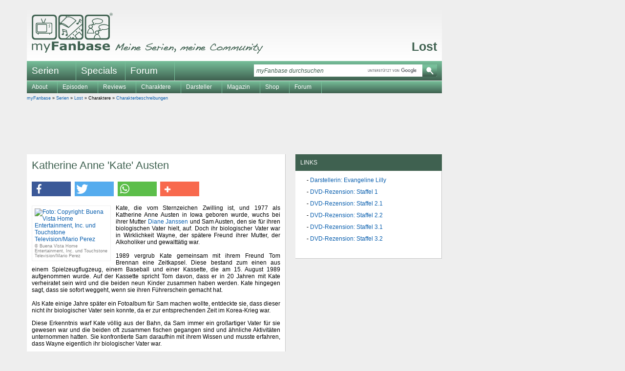

--- FILE ---
content_type: text/html
request_url: https://www.myfanbase.de/lost/charakterbeschreibungen/?pid=1489
body_size: 10990
content:
<!DOCTYPE html PUBLIC "-//W3C//DTD XHTML+RDFa 1.0//EN"
     "http://www.w3.org/MarkUp/DTD/xhtml-rdfa-1.dtd">
<html xmlns="http://www.w3.org/1999/xhtml"
      xmlns:og="http://opengraphprotocol.org/schema/"
      xmlns:fb="http://www.facebook.com/2008/fbml"
      class="mod_no-js"
      lang="de">
<head>
  <title>Lost - Charakterbeschreibungen: Katherine Anne 'Kate' Austen - myFanbase</title>
  <meta name="viewport" content="initial-scale=1.0,width=device-width,user-scalable=yes,minimum-scale=1.0,maximum-scale=5.0" />
  <meta http-equiv="content-type" content="text/html; charset=ISO-8859-1" />
  <meta http-equiv="content-language" content="de-de" />
  <meta name="description" content="Online-Magazin &uuml;ber US TV Serien mit News, Episoden und Infos zu Lost, Gilmore Girls, O.C. California, Desperate Housewives, u.v.m. Gro&szlig;e Community...." />
  <meta name="keywords" content="myfanbase, tv serien, news, episoden, Lost, J.J. Abrams, Jack Sheppard, Kate Ryan, Boone Carlisle, Charlie Pace, Hugo Reyes, Shannon Rutherford, Walt, Sayid, Michael, Sawyer, Colonel John Locke, Jin, Sun, Claire Littleton, Matthew Fox, Evangeline Lilly, Ian Somerhalder, Dominic Monaghan, Jorge Garcia, Maggie Grace, Malcolm David Kelley, Naveen Andrews, Harold Perrineau, Joah Holloway, Terry O`Quinn, Daniel Dae Kim, Yunjin Kim, Emilie de Ravin, Flugzeugabsturz, Pazifik, Insel, gestrandet, verschollen" />
  <meta name="author" content="myFanbase Team" />
  <meta name="robots" content="index,follow" />
  <meta name="language" content="de" />
  <link rel="preconnect" href="//cdn.stroeerdigitalgroup.de/" crossorigin /><link rel="dns-prefetch" href="//cdn.stroeerdigitalgroup.de/" /><link rel="preconnect" href="//cdn.stroeerdigitalmedia.de" crossorigin /><link rel="dns-prefetch" href="//cdn.stroeerdigitalmedia.de" /><link rel="preconnect" href="//tracking.m6r.eu" crossorigin /><link rel="dns-prefetch" href="//tracking.m6r.eu" /><link rel="dns-prefetch" href="//cdn-a.yieldlove.com" /><link rel="dns-prefetch" href="//s400.mxcdn.net" /><link rel="dns-prefetch" href="//js.adscale.de" /><link rel="dns-prefetch" href="//ih.adscale.de" /><link rel="dns-prefetch" href="//securepubads.g.doubleclick.net" />
  <meta property="og:site_name" content="myFanbase - Meine Serien, meine Community" />
<meta property="og:title" content="Katherine Anne 'Kate' Austen" />
<meta property="og:description" content="Online-Magazin &uuml;ber US TV Serien mit News, Episoden und Infos zu Lost, Gilmore Girls, O.C. California, Desperate Housewives, u.v.m. Gro&szlig;e Community. Ausserdem: Film, Musik und Literatur." />
<meta property="og:type" content="article" />
<meta property="og:locale" content="de_DE" />
<meta property="og:image" content="https://www.myfanbase.de/resources/social-media/lost.jpg" />
<meta property="og:image:width" content="1200" />
<meta property="og:image:height" content="630" />
<meta property="fb:page_id" content="99400637526" />
<meta property="fb:admins" content="1438427007" />
<meta property="twitter:card" content="summary_large_image" />
<meta property="twitter:site" content="@my_Fanbase" />

  <link rel="icon" href="/favicon.1646257058.ico" sizes="16x16 32x32 48x48 64x64" type="image/vnd.microsoft.icon" />
  <link rel="shortcut icon" href="/favicon.1646257058.ico" />
  <link rel="alternate" type="application/rss+xml" title="myFanbase-News als RSS-Feed" href="https://www.myfanbase.de/rss.php?t=news" />
  <link rel="alternate" type="application/rss+xml" title="myFanbase-Updates als RSS-Feed" href="https://www.myfanbase.de/rss.php?t=update" />
  <link rel="search" type="application/opensearchdescription+xml" href="http://www.myfanbase.de/resources/opensearch.xml" title="myFanbase Suche" />
  <link rel="preload" as="style" type="text/css" href="/layout/style/default.min.1752780057.css" onload="this.rel='stylesheet'" />
  <noscript><link rel="stylesheet" type="text/css" href="/layout/style/default.min.1752780057.css" /></noscript>
  <link rel="preload" as="style" type="text/css" href="/layout/style/farbe-dunkelgruen.min.1727814197.css" onload="this.rel='stylesheet'" /><noscript><link rel="stylesheet" type="text/css" href="/layout/style/farbe-dunkelgruen.min.1727814197.css" /></noscript>
  <link rel="preload" as="style" type="text/css" href="/layout/style/shariff.complete.1655412247.css" onload="this.rel='stylesheet'" />
  <noscript><link rel="stylesheet" type="text/css" href="/layout/style/shariff.complete.1655412247.css" /></noscript>
  
  <script type="text/javascript" src="/layout/js/myfanbase.min.1692823190.js"></script> 
  <script type="text/javascript" src="/layout/js/modernizr.1655412227.js"></script>
  <script type="text/javascript">
//<![CDATA[
  window._taboola = window._taboola || [];
  _taboola.push({article:'auto'});
  !function (e, f, u, i) {
    if (!document.getElementById(i)){
      e.async = 1;
      e.src = u;
      e.id = i;
      f.parentNode.insertBefore(e, f);
    }
  }(document.createElement('script'),
  document.getElementsByTagName('script')[0],
  '//cdn.taboola.com/libtrc/stroeergamma-myfanbase/loader.js',
  'tb_loader_script');
  if(window.performance && typeof window.performance.mark == 'function')
    {window.performance.mark('tbl_ic');}
//]]>
</script><script type="text/javascript">
  var _paq = window._paq = window._paq || [];
  _paq.push(['trackPageView']);
  _paq.push(['enableLinkTracking']);
  _paq.push(['trackVisibleContentImpressions', true, 750]);
  (function() {
    var u="//s.myfanbase.de/";
    _paq.push(['setTrackerUrl', u+'js/']);
    _paq.push(['setSiteId', '1']);
    var d=document, g=d.createElement('script'), s=d.getElementsByTagName('script')[0];
    g.type='text/javascript'; g.async=true; g.defer=true; g.src='/layout/js/m.1738918000.js'; s.parentNode.insertBefore(g,s);
  })();
</script>
<noscript><p><img src="https://s.myfanbase.de/matomo.php?idsite=1&amp;rec=1" style="border:0;" alt="" /></p></noscript>
<script>
  var _mtm = window._mtm = window._mtm || [];
  _mtm.push({'mtm.startTime': (new Date().getTime()), 'event': 'mtm.Start'});
  var d=document, g=d.createElement('script'), s=d.getElementsByTagName('script')[0];
  g.async=true; g.src='https://s.myfanbase.de/js/container_lBOiOFI1.js'; s.parentNode.insertBefore(g,s);
</script>
<script type="text/javascript">
  (function() {
    var s = document.createElement('script');
    s.type = 'text/javascript';
    s.async = true;
    s.src = 'https://d.nativendo.de/cds/delivery/init';
    var sc = document.getElementsByTagName('script')[0]; sc.parentNode.insertBefore(s, sc);
  })();
</script>

  <script defer src="/layout/js/sdg/metaTag.min.1768575601.js" type="text/javascript"></script>
<script type="text/javascript">
window.SDG = window.SDG || {};
window.SDG.cmd = window.SDG.cmd || [];
window.SDG.cmd.push(function() {
SDG.Publisher.setZone('Rest')
SDG.Publisher.registerSlot('banner', 'ad-superbanner').load()
SDG.Publisher.registerSlot('sky', 'ad-skyscraper').load()
SDG.Publisher.registerSlot('sky2', 'ad-skyscraper2').load()
SDG.Publisher.registerSlot('rectangle', 'ad-rectangle').load()
SDG.Publisher.registerSlot('rectangle2', 'ad-episode-rightbottom').load()
SDG.Publisher.registerSlot('pubperform', 'ad-footer').load()
SDG.Publisher.registerSlot('posterad', 'ad-inline').load()
SDG.Publisher.transitionAdvertisements()
SDG.Publisher.finalizeSlots()
SDG.Publisher.loadAllSlots(false)
 })</script>

</head>
<body>
  <div id="site-wrapper">
    <div id="site-top"></div>
    <div id="site">
      <div id="site-left">
        <div id="ad-skyscraper2"></div>
      </div>
      <div id="site-main">
        <div id="header">
          <a alt="myFanbase - Startseite Logo" title="myFanbase - Startseite" href="/"><span class="logo-container logo"></span></a>
          <span class="claim-container claim" alt="Meine Serien, meine Community" title="Meine Serien, meine Community"></span>
          <div id="serientitel"><p><a href="/lost/">Lost</a></p></div>
        </div>
        <div id="top-navigation">
          <ul class="dropdown dropdown-linear">
            <li class="dir">Serien
              <div class="menu-list"><table><tr><td><a title="24 - Twenty Four" href="/24/">24</a><a title="24: Legacy" href="/24-legacy/">24: Legacy</a><a title="30 Rock" href="/30-rock/">30 Rock</a><a title="4400 - Die R&uuml;ckkehrer" href="/4400-die-rueckkehrer/">4400 - Die R&uuml;ckkehrer</a><br /><a title="Akte X - Die unheimlichen F&auml;lle des FBI" href="/akte-x/">Akte X</a><a title="Alias - Die Agentin" href="/alias/">Alias</a><a title="Ally McBeal" href="/ally-mcbeal/">Ally McBeal</a><a title="American Horror Story" href="/american-horror-story/">American Horror Story</a><a title="Angel - J&auml;ger der Finsternis" href="/angel/">Angel</a><a title="Arrow" href="/arrow/">Arrow</a><br /><a title="Being Human" href="/being-human/">Being Human</a><a title="Better Call Saul" href="/better-call-saul/">Better Call Saul</a><a title="Bones - Die Knochenj&auml;gerin" href="/bones/">Bones</a><a title="Breaking Bad" href="/breaking-bad/">Breaking Bad</a><a title="Brothers &amp; Sisters" href="/brothers-sisters/">Brothers &amp; Sisters</a><a title="Buffy - Im Bann der D&auml;monen" href="/buffy/">Buffy</a><br /><a title="Californication" href="/californication/">Californication</a><a title="Castle" href="/castle/">Castle</a><a title="Charmed - Zauberhafte Hexen" href="/charmed/">Charmed</a><a title="Chicago Fire" href="/chicago-fire/">Chicago Fire</a><a title="Chicago Justice" href="/chicago-justice/">Chicago Justice</a><a title="Chicago Med" href="/chicago-med/">Chicago Med</a><a title="Chicago P.D." href="/chicago-pd/">Chicago P.D.</a><a title="Chuck" href="/chuck/">Chuck</a><a title="Community" href="/community/">Community</a><br /><a title="Dark" href="/dark/">Dark</a><a title="Dark Angel" href="/dark-angel/">Dark Angel</a><a title="Dawson's Creek" href="/dawsons-creek/">Dawson's Creek</a><a title="Defiance" href="/defiance/">Defiance</a><a title="Desperate Housewives" href="/desperate-housewives/">Desperate Housewives</a><a title="Dexter" href="/dexter/">Dexter</a><a title="Die himmlische Joan" href="/die-himmlische-joan/">Die himmlische Joan</a><a title="Dollhouse" href="/dollhouse/">Dollhouse</a></td><td><a title="Dr. House" href="/dr-house/">Dr. House</a><br /><a title="Eine himmlische Familie" href="/eine-himmlische-familie/">Eine himmlische Familie</a><a title="Eureka - Die geheime Stadt" href="/eureka/">Eureka</a><a title="Everwood" href="/everwood/">Everwood</a><br /><a title="Fear the Walking Dead" href="/fear-the-walking-dead/">Fear the Walking Dead</a><a title="Felicity" href="/felicity/">Felicity</a><a title="Firefly - Der Aufbruch der Serenity" href="/firefly/">Firefly</a><a title="FlashForward" href="/flashforward/">FlashForward</a><a title="Friday Night Lights" href="/friday-night-lights/">Friday Night Lights</a><a title="Fringe - Grenzf&auml;lle des FBI" href="/fringe/">Fringe</a><br /><a title="Game of Thrones" href="/game-of-thrones/">Game of Thrones</a><a title="Georgie &amp; Mandy's First Marriage" href="/georgie-and-mandys-first-marriage/">Georgie &amp; Mandy's First Marriage</a><a title="Ghost Whisperer - Stimmen aus dem Jenseits" href="/ghost-whisperer/">Ghost Whisperer</a><a title="Gilmore Girls" href="/gilmore-girls/">Gilmore Girls</a><a title="Girls" href="/girls/">Girls</a><a title="Glee" href="/glee/">Glee</a><a title="Good Wife" href="/good-wife/">Good Wife</a><a title="Gossip Girl" href="/gossip-girl/">Gossip Girl</a><a title="Gotham" href="/gotham/">Gotham</a><a title="Greek" href="/greek/">Greek</a><a title="Grey's Anatomy - Die jungen &Auml;rzte" href="/greys-anatomy/">Grey's Anatomy</a><br /><a title="Heroes" href="/heroes/">Heroes</a><a title="Homeland" href="/homeland/">Homeland</a><a title="House of the Dragon" href="/house-of-the-dragon/">House of the Dragon</a><a title="How I Met Your Mother" href="/how-i-met-your-mother/">How I Met Your Mother</a><a title="How to Get Away with Murder" href="/how-to-get-away-with-murder/">How to Get Away with Murder</a><br /><a title="Jericho - Der Anschlag" href="/jericho/">Jericho</a><a title="Justified" href="/justified/">Justified</a><br /><a title="Legacies" href="/legacies/">Legacies</a><a title="Legends of Tomorrow" href="/legends-of-tomorrow/">Legends of Tomorrow</a><a title="Life Unexpected - Pl&ouml;tzlich Familie" href="/life-unexpected/">Life Unexpected</a></td><td><a title="Lost" href="/lost/">Lost</a><br /><a title="Mad Men" href="/mad-men/">Mad Men</a><a title="Manifest" href="/manifest/">Manifest</a><a title="Marvel's Daredevil" href="/marvels-daredevil/">Marvel's Daredevil</a><a title="Marvel's Iron Fist" href="/marvels-iron-fist/">Marvel's Iron Fist</a><a title="Marvel's Jessica Jones" href="/marvels-jessica-jones/">Marvel's Jessica Jones</a><a title="Marvel's Luke Cage" href="/marvels-luke-cage/">Marvel's Luke Cage</a><a title="Marvel's The Defenders" href="/marvels-the-defenders/">Marvel's The Defenders</a><a title="Modern Family" href="/modern-family/">Modern Family</a><br /><a title="Nashville" href="/nashville/">Nashville</a><a title="New Girl" href="/new-girl/">New Girl</a><a title="Nip/Tuck - Sch&ouml;nheit hat ihren Preis" href="/niptuck/">Nip/Tuck</a><br /><a title="O.C., California" href="/oc-california/">O.C., California</a><a title="October Road" href="/october-road/">October Road</a><a title="Once Upon a Time - Es war einmal..." href="/once-upon-a-time/">Once Upon a Time</a><a title="Once Upon a Time in Wonderland" href="/once-upon-a-time-in-wonderland/">Once Upon a Time in Wonderland</a><a title="One Tree Hill" href="/one-tree-hill/">One Tree Hill</a><a title="Outlander" href="/outlander/">Outlander</a><a title="Outlander: Blood of My Blood" href="/outlander-blood-of-my-blood/">Outlander: Blood of My Blood</a><br /><a title="Prison Break" href="/prison-break/">Prison Break</a><a title="Private Practice" href="/private-practice/">Private Practice</a><a title="Psych" href="/psych/">Psych</a><a title="Pushing Daisies" href="/pushing-daisies/">Pushing Daisies</a><br /><a title="Quantico" href="/quantico/">Quantico</a><br /><a title="Revolution" href="/revolution/">Revolution</a><a title="Roswell" href="/roswell/">Roswell</a><br /><a title="Samantha Who?" href="/samantha-who/">Samantha Who?</a><a title="Scrubs - Die Anf&auml;nger" href="/scrubs/">Scrubs</a><a title="Seattle Firefighters - Die jungen Helden" href="/seattle-firefighters/">Seattle Firefighters</a><a title="Sex and the City" href="/sex-and-the-city/">Sex and the City</a></td><td><a title="Shadowhunters" href="/shadowhunters/">Shadowhunters</a><a title="Smallville" href="/smallville/">Smallville</a><a title="Stranger Things" href="/stranger-things/">Stranger Things</a><a title="Summerland Beach" href="/summerland-beach/">Summerland Beach</a><a title="Supernatural" href="/supernatural/">Supernatural</a><a title="Switched at Birth" href="/switched-at-birth/">Switched at Birth</a><br /><a title="Taras Welten" href="/taras-welten/">Taras Welten</a><a title="Teen Wolf" href="/teen-wolf/">Teen Wolf</a><a title="Terminator: S.C.C." href="/terminator-scc/">Terminator: S.C.C.</a><a title="The 100" href="/the-100/">The 100</a><a title="The Big Bang Theory" href="/the-big-bang-theory/">The Big Bang Theory</a><a title="The Blacklist" href="/the-blacklist/">The Blacklist</a><a title="The Flash" href="/the-flash/">The Flash</a><a title="The Following" href="/the-following/">The Following</a><a title="The Originals" href="/the-originals/">The Originals</a><a title="The Secret Circle" href="/the-secret-circle/">The Secret Circle</a><a title="The Walking Dead" href="/the-walking-dead/">The Walking Dead</a><a title="This Is Us - Das ist Leben" href="/this-is-us/">This Is Us</a><a title="Tru Calling - Schicksal Reloaded" href="/tru-calling/">Tru Calling</a><a title="True Blood" href="/true-blood/">True Blood</a><br /><a title="Under the Dome" href="/under-the-dome/">Under the Dome</a><br /><a title="V - Die Besucher" href="/v-die-besucher/">V - Die Besucher</a><a title="Vampire Diaries" href="/vampire-diaries/">Vampire Diaries</a><a title="Veronica Mars" href="/veronica-mars/">Veronica Mars</a><br /><a title="White Collar" href="/white-collar/">White Collar</a><br /><a title="Young Sheldon" href="/young-sheldon/">Young Sheldon</a><br /><a title="Zoey's Extraordinary Playlist" href="/zoeys-extraordinary-playlist/">Zoey's Extraordinary Playlist</a></td></tr><tr><td colspan="4"><hr /></td></tr><tr><td><a title="Serien A bis Z" href="http://www.myfanbase.de/serien/">Serien A bis Z</a><a title="Interviews" href="/serien/interviews/">Interviews</a><a title="Kolumnen" href="/serien/kolumnen/">Kolumnen</a></td><td><a title="DVD-Rezensionen" href="/serien/dvd-rezensionen/">DVD-Rezensionen</a><a title="Fotogalerien" href="/serien/fotogalerien/">Fotogalerien</a><a title="Starttermine (Deutschland)" href="/serien/starttermine-deutschland/">Starttermine (Deutschland)</a></td><td><a title="Starttermine (USA)" href="/serien/starttermine-usa/">Starttermine (USA)</a><a title="Starttermine (Streaming)" href="/serien/starttermine-streaming/">Starttermine (Streaming)</a><a title="Veranstaltungen" href="/serien/veranstaltungen/">Veranstaltungen</a></td><td></td></tr></table></div>
            </li>
            <li><a href="/specials/">Specials</a></li>
            <li><a href="http://forum.myfanbase.de/">Forum</a></li>
          </ul>
          <div id="top-searchbox">
            <form action="/suche/" method="get" accept-charset="utf-8"><input class="top-searchbox-textbox" id="top-searchbox-input" name="q" value="" placeholder="myFanbase durchsuchen" maxlength="128" size="15" autocomplete="off" onfocus="search_focus(this);" onblur="search_blur(this);" onkeyup="if(event.keyCode==27){this.value='';this.dispatchEvent(new Event('input'))}"; /><span class="top-searchbox-button-container"><input class="top-searchbox-button" type="submit" name="submit" value="" title="myFanbase mit Google durchsuchen" /></span></form>
            <div id="top-searchbox-result"></div>
          </div>
        </div>  
        <div id="serien-menu"><ul class="dropdown"><li>About<ul><li><a title="Basics" href="/lost/basics/">Basics</a></li><li><a title="Drehorte" href="/lost/drehorte/">Drehorte</a></li><li><a title="FAQs" href="/lost/faqs/">FAQs</a></li><li><a title="Serienmacher" href="/lost/serienmacher/">Serienmacher</a></li><li><a title="Andere Projekte" href="/lost/andere-projekte/">Andere Projekte</a></li></ul></li><li>Episoden<ul><li><a title="Episodenguide" href="/lost/episodenguide/">Episodenguide</a></li><li><a title="Tracklist" href="/lost/tracklist/">Tracklist</a></li></ul></li><li>Reviews<ul><li><a title="Episodenreviews" href="/lost/episodenreviews/">Episodenreviews</a></li><li><a title="DVD-Rezensionen" href="/lost/dvd-rezensionen/">DVD-Rezensionen</a></li><li><a title="R&uuml;ckblicke" href="/lost/rueckblicke/">Rückblicke</a></li><li><a title="Staffelreviews" href="/lost/staffelreviews/">Staffelreviews</a></li></ul></li><li>Charaktere<ul><li><a title="Charakterbeschreibungen" href="/lost/charakterbeschreibungen/">Charakterbeschreibungen</a></li><li><a title="Feindschaftskolumnen" href="/lost/feindschaftskolumnen/">Feindschaftskolumnen</a></li><li><a title="Freundschaftskolumnen" href="/lost/freundschaftskolumnen/">Freundschaftskolumnen</a></li><li><a title="Liebeskolumnen" href="/lost/liebeskolumnen/">Liebeskolumnen</a></li></ul></li><li>Darsteller<ul><li><a title="Darstellerbiographien" href="/lost/darstellerbiographien/">Darstellerbiographien</a></li><li><a title="Andere Charaktere" href="/lost/andere-charaktere/">Andere Charaktere</a></li><li><a title="Andere Serien" href="/lost/andere-serien/">Andere Serien</a></li><li><a title="Interviews" href="/lost/interviews/">Interviews</a></li><li><a title="Synchronsprecher" href="/lost/synchronsprecher/">Synchronsprecher</a></li></ul></li><li>Magazin<ul><li><a title="Film" href="/lost/film/">Film</a></li><li><a title="Fotogalerien" href="/lost/fotogalerien/">Fotogalerien</a></li><li><a title="Literatur" href="/lost/literatur/">Literatur</a></li><li><a title="Mysterien" href="/lost/mysterien/">Mysterien</a></li><li><a title="Staffelr&uuml;ckblicke" href="/lost/staffelrueckblicke/">Staffelrückblicke</a></li><li><a title="Veranstaltungen" href="/lost/veranstaltungen/">Veranstaltungen</a></li><li><a title="Was uns bewegt" href="/lost/was-uns-bewegt/">Was uns bewegt</a></li><li><a title="Webisodes" href="/lost/webisodes/">Webisodes</a></li><li><a title="Zeitlinie" href="/lost/zeitlinie/">Zeitlinie</a></li></ul></li><li>Shop<ul><li><a title="Amazon" href="/lost/amazon/">Amazon</a></li></ul></li><li><a title="Forum" href="http://forum.myfanbase.de/viewforum.php?f=70">Forum</a></li></ul></div>  
        <div id="content">
          <div id="breadcrumb">
              <a href="/?mid=1284">myFanbase</a> &raquo; <a href="/serien/">Serien</a> &raquo; <a href="/lost/">Lost</a> &raquo; Charaktere &raquo; <a href="/lost/charakterbeschreibungen/">Charakterbeschreibungen</a>
          </div>
          <div id="ad-superbanner"></div>
          <div id="left">
            <div id="content-main" class="content-box"><a id="anchor1"></a><h1>Katherine Anne 'Kate' Austen</h1><div class="socialbuttons"><div class="shariff" data-url="https://www.myfanbase.de/lost/charakterbeschreibungen/?pid=1489" data-services="[&quot;facebook&quot;,&quot;twitter&quot;,&quot;whatsapp&quot;,&quot;addthis&quot;]" data-title="Katherine Anne 'Kate' Austen" data-button-style="icon-count" data-backend-url="/lib/shariff-backend/"></div></div><a id="anchor2"></a><a id="anchor3"></a><div class="image-bordered-left-info" style="width: 150px;"><a href="/pics/37973.jpg"><img loading="lazy" src="/pics/klein/37973.1592143044.jpg" width="150" alt="Foto: Copyright: Buena Vista Home Entertainment, Inc. und Touchstone Television/Mario Perez" title="Copyright: Buena Vista Home Entertainment, Inc. und Touchstone Television/Mario Perez" /></a><div>&copy; Buena Vista Home Entertainment, Inc. und Touchstone Television/Mario Perez</div></div><p>Kate, die vom Sternzeichen Zwilling ist, und 1977 als Katherine Anne Austen in Iowa geboren wurde, wuchs bei ihrer Mutter <a href="/lost/charakterbeschreibungen/?pid=5062">Diane Janssen</a> und Sam Austen, den sie f&uuml;r ihren biologischen Vater hielt, auf. Doch ihr biologischer Vater war in Wirklichkeit Wayne, der sp&auml;tere Freund ihrer Mutter, der Alkoholiker und gewaltt&auml;tig war.<br />
<br />
1989 vergrub Kate gemeinsam mit ihrem Freund Tom Brennan eine Zeitkapsel. Diese bestand zum einen aus einem Spielzeugflugzeug, einem Baseball und einer Kassette, die am 15. August 1989 aufgenommen wurde. Auf der Kassette spricht Tom davon, dass er in 20 Jahren mit Kate verheiratet sein wird und die beiden neun Kinder zusammen haben werden. Kate hingegen sagt, dass sie sofort weggeht, wenn sie ihren F&uuml;hrerschein gemacht hat.<br />
<br />
Als Kate einige Jahre sp&auml;ter ein Fotoalbum f&uuml;r Sam machen wollte, entdeckte sie, dass dieser nicht ihr biologischer Vater sein konnte, da er zur entsprechenden Zeit im Korea-Krieg war.<br style="clear:both" /></p><a id="anchor4"></a><p>Diese Erkenntnis warf Kate v&ouml;llig aus der Bahn, da Sam immer ein gro&szlig;artiger Vater f&uuml;r sie gewesen war und die beiden oft zusammen fischen gegangen sind und &auml;hnliche Aktivit&auml;ten unternommen hatten. Sie konfrontierte Sam daraufhin mit ihrem Wissen und musste erfahren, dass Wayne eigentlich ihr biologischer Vater war.<br style="clear:both" /></p><a id="anchor5"></a><p>Nachdem Kate die Wahrheit erfahren hatte, beschloss sie, dass sie Wayne t&ouml;ten wollte. Sie lie&szlig; eine Versicherung f&uuml;r das Haus machen und machte sich dann auf den Weg nach Hause, wo sie den betrunkenen Wayne vorfand. Sie brachte ihn ins Bett und lie&szlig; dann das Haus explodieren.<br />
<br />
Kurz danach fuhr Kate zu ihrer Mutter und berichtete ihr von ihrer Tat. Diane war entsetzt und beschloss ihre Tochter bei der Polizei zu melden. Damit begann Kates Flucht vor der Polizei, im Besonderen vor dem US-Marshal <a href="/lost/charakterbeschreibungen/?pid=1643">Edward Mars</a>.<br />
<br />
Und so kam es auch, dass der allererste Fluchtversuch von Kate auch schon fast mit einer Festnahme endete, als Kate versuchte sich am Bahnhof ein Ticket nach Tallahassee zu organisieren. Edward nahm sie direkt am Ticketschalter fest, verfrachtete sie ins Auto und wollte sie ins Gef&auml;ngnis bringen. Doch dann rannte ein schwarzes Pferd in den Wagen und Kate konnte fliehen, w&auml;hrend der verletzte Edward Mars im Auto zur&uuml;ck blieb.<br style="clear:both" /></p><a id="anchor6"></a><p>Einige Monate schaffte es Kate, dass Edward Mars keine brauchbare Spur von ihr hatte, doch dann wollte sie unbedingt noch einmal Kontakt zu ihrer Mutter aufnehmen und machte sich so auf den Weg zur&uuml;ck nach Iowa. Doch auf dem Weg dorthin hatte sie eine Autopanne und traf so auf <a href="/lost/charakterbeschreibungen/?pid=5035">Cassidy Phillips</a>, der sie half, als diese durch ihre Betr&uuml;gerei fast aufgeflogen w&auml;re.<br style="clear:both" /></p><a id="anchor7"></a><p>Die beiden bauten schnell Vertrauen zueinander auf und erz&auml;hlten sich ihre Geschichten, wobei Cassidy Kate anbot, dass sie ihr dabei helfen w&uuml;rde noch einmal mit ihrer Mutter zu sprechen. Sie schafften es, dass Kate noch einmal mit Diane reden konnte und so erfuhr, dass Diane Wayne liebte, auch wenn er kein guter Mann war. Au&szlig;erdem drohte sie ihrer Tochter, dass sie nie wieder kommen sollte, da sie sonst sofort die Polizei rufen w&uuml;rde. Danach trennten sich die Wege von Cassidy und Kate, doch vorher gab Kate ihr noch den Tipp <a href="/lost/charakterbeschreibungen/?pid=1515">Sawyer</a>, dessen Identit&auml;t Kate nicht kannte, der Polizei zu melden, auch wenn sie von ihm schwanger war.<br />
<br />
Auch wenn Kate sich nach diesem Ereignis geschworen hatte, dass sie nie wieder nach Iowa zur&uuml;ckkehren wollte, &auml;nderte sie ihre Meinung als sie erfuhr, dass Diane an Krebs erkrankt war. Sie besuchte Tom, der Arzt im Krankenhaus von Diane war, und gemeinsam gruben die beiden ihre Zeitkapsel aus und merkten, dass sie immer noch starke Gef&uuml;hle f&uuml;reinander hatten.<br style="clear:both" /></p><a id="anchor8"></a><p>Annika Leichner - myFanbase<br style="clear:both" /></p></div><div class="content-box" id="related-characters"><h2>Weitere Charaktere aus &quot;Lost&quot;</h2><ul class="rel-characters"><li><a href="/lost/charakterbeschreibungen/?pid=1516" class="mtm_link_serien-charakterbeschreibung" title="Charakterbeschreibung zu Charlie Pace aus &quot;Lost&quot;"><span><img loading="lazy" src="/pics/mini/57408.1592224345.jpg" alt="Foto: Charlie Pace - Copyright: Buena Vista Home Entertainment, Inc. und Touchstone Television" title="Charakterbeschreibung zu Charlie Pace aus &quot;Lost&quot; (Foto: &copy; Buena Vista Home Entertainment, Inc. und Touchstone Television)" /></span>Charlie Pace</a></li><li><a href="/lost/charakterbeschreibungen/?pid=5077" class="mtm_link_serien-charakterbeschreibung" title="Charakterbeschreibung zu Yemi aus &quot;Lost&quot;"><span><img loading="lazy" src="/pics/mini/53461.1592223580.jpg" alt="Foto: Yemi" title="Charakterbeschreibung zu Yemi aus &quot;Lost&quot;" /></span>Yemi</a></li><li><a href="/lost/charakterbeschreibungen/?pid=1523" class="mtm_link_serien-charakterbeschreibung" title="Charakterbeschreibung zu Hugo 'Hurley' Reyes aus &quot;Lost&quot;"><span><img loading="lazy" src="/pics/mini/57523.1592224369.jpg" alt="Foto: Hugo 'Hurley' Reyes - Copyright: 2006 American Broadcasting Companies, Inc. All rights reserved. No Archiving. No Resale." title="Charakterbeschreibung zu Hugo 'Hurley' Reyes aus &quot;Lost&quot; (Foto: &copy; 2006 American Broadcasting Companies, Inc. All rights reserved. No Archiving. No Resale.)" /></span>Hugo 'Hurley' Reyes</a></li><li><a href="/lost/charakterbeschreibungen/?pid=2659" class="mtm_link_serien-charakterbeschreibung" title="Charakterbeschreibung zu Desmond David Hume aus &quot;Lost&quot;"><span><img loading="lazy" src="/pics/mini/57532.1592224374.jpg" alt="Foto: Desmond David Hume - Copyright: 2006 American Broadcasting Companies, Inc. All rights reserved. No Archiving. No Resale./Mario Perez" title="Charakterbeschreibung zu Desmond David Hume aus &quot;Lost&quot; (Foto: &copy; 2006 American Broadcasting Companies, Inc. All rights reserved. No Archiving. No Resale./Mario Perez)" /></span>Desmond David Hume</a></li></ul><br style="clear:both" /></div><div><style type="text/css">.trc_rbox_container {background-color:white !important;border-right: 1px solid #c6c6c6;border-bottom: 1px solid #c6c6c6;}.video-title {font-size: 1.2em !important;line-height: 110% !important;}.trc-main-label {padding-left: 5px;}</style><div id="taboola-below-article-thumbnails"></div>
<script type="text/javascript">
  window._taboola = window._taboola || [];
  _taboola.push({
    mode: 'thumbnails-a',
    container: 'taboola-below-article-thumbnails',
    placement: 'Below Article Thumbnails',
    target_type: 'mix'
  });
</script></div>
          </div>
          <div id="right">
            <div class="content-box"><h2>Links</h2><ul class="list-expanded"><li><a title="Darstellerin: Evangeline Lilly" href="/biographien/?peopleid=482">Darstellerin: Evangeline Lilly</a></li><li><a title="DVD-Rezension: Staffel 1" href="/serien/dvd-rezensionen/?pid=4543">DVD-Rezension: Staffel 1</a></li><li><a title="DVD-Rezension: Staffel 2.1" href="/serien/dvd-rezensionen/?pid=4599">DVD-Rezension: Staffel 2.1</a></li><li><a title="DVD-Rezension: Staffel 2.2" href="/serien/dvd-rezensionen/?pid=4725">DVD-Rezension: Staffel 2.2</a></li><li><a title="DVD-Rezension: Staffel 3.1" href="/serien/dvd-rezensionen/?pid=5310">DVD-Rezension: Staffel 3.1</a></li><li><a title="DVD-Rezension: Staffel 3.2" href="/serien/dvd-rezensionen/?pid=5842">DVD-Rezension: Staffel 3.2</a></li></ul></div><div class="ad-sticky-container" ><div id="ad-rectangle" class="medium-rectangle ad-sticky"></div></div><div class="content-box"><h2>Meistgelesen</h2><div class="news-item" style="padding-bottom:5px;"><h3><a title="Zur Seite Everwood - Charakterbeschreibungen: Colin Hart" class="meistgelesen" href="/everwood/charakterbeschreibungen/?pid=2135" target="_self">Everwood - Charakterbeschreibungen: Colin Hart</a></h3></div><div class="news-item" style="padding-bottom:5px;"><h3><a title="Zur Seite Serien: Serienstarttermine in Deutschland" class="meistgelesen" href="/serien/?pid=16180" target="_self">Serien: Serienstarttermine in Deutschland</a></h3></div><div class="news-item" style="padding-bottom:5px;"><h3><a title="Zur Seite Charaktere: Ku&#039;damm 56 / Ku&#039;damm 59 - Charakter - Joachim Franck" class="meistgelesen" href="/serien/kudamm-56-59/charaktere/?pid=26008" target="_self">Charaktere: Ku'damm 56 / Ku'damm 59 - Charakter - Joachim Franck</a></h3></div><div class="news-item" style="padding-bottom:5px;"><h3><a title="Zur Seite Game of Thrones - Familienkolumnen: Haus Lannister" class="meistgelesen" href="/game-of-thrones/familienkolumnen/?pid=12510" target="_self">Game of Thrones - Familienkolumnen: Haus Lannister</a></h3></div><div class="news-item" style="padding-bottom:5px;"><h3><a title="Zur Seite Grey&#039;s Anatomy - Episodenguide: #22.08 Heavy on Me" class="meistgelesen" href="/greys-anatomy/episodenguide/?eid=12731" target="_self">Grey's Anatomy - Episodenguide: #22.08 Heavy on Me</a></h3></div><div class="news-item" style="padding-bottom:5px;"><h3><a title="Zur Seite " class="meistgelesen" href="/serien/kudamm-56-59/charaktere/?pid=26007" target="_self">Charaktere: Ku'damm 56 / Ku'damm 59 - Charakter - Eva Sch&ouml;llack/Fassbender</a></h3></div><div class="news-item" style="padding-bottom:5px;"><h3><a title="Zur Seite " class="meistgelesen" href="/serien/kudamm-56-59/charaktere/?pid=26004" target="_self">Charaktere: Ku'damm 56 / Ku'damm 59 - Charakter - Monika Sch&ouml;llack</a></h3></div><div class="news-item" style="padding-bottom:5px;"><h3><a title="Zur Seite Charaktere: Ku&#039;damm 56 / Ku&#039;damm 59 - Charaktere" class="meistgelesen" href="/serien/kudamm-56-59/charaktere/" target="_self">Charaktere: Ku'damm 56 / Ku'damm 59 - Charaktere</a></h3></div><div class="news-item" style="padding-bottom:5px;"><h3><a title="Zur Seite " class="meistgelesen" href="/news/?nid=41325" target="_self">News: Chris Sullivan f&uuml;r &quot;The Rookie: North&quot; an Bord</a></h3></div><div class="news-item" style="padding-bottom:5px;"><h3><a title="Zur Seite Charaktere: Ku&#039;damm 56 / Ku&#039;damm 59 - Charakter - Freddy Donath" class="meistgelesen" href="/serien/kudamm-56-59/charaktere/?pid=26010" target="_self">Charaktere: Ku'damm 56 / Ku'damm 59 - Charakter - Freddy Donath</a></h3></div></div><div class="content-box"><h2>Aktuelle Kommentare</h2><div class="comment-item"><a href="http://www.myfanbase.de/serien/kolumnen/?pid=34583" title="Kommentar von Daniela zu Kolumnen: Jahresrückblick - unsere Top-Serien 2025 - Teil 2"><img src="https://c.disquscdn.com/uploads/users/5951/8828/avatar92.jpg?1767879452" loading="lazy" alt="logo" /></a><div><p class="date-title">08.01.2026 15:37 von Daniela</p><h3><a href="http://www.myfanbase.de/serien/kolumnen/?pid=34583" title="Kommentar von Daniela zu Kolumnen: Jahresrückblick - unsere Top-Serien 2025 - Teil 2">Kolumnen: Jahresr&uuml;ckblick - unsere Top-Serien 2025 - Teil 2</a></h3><p><span class="comment">Habe im September alle drei Staffeln mit Jenny geguckt....</span> <a href="http://www.myfanbase.de/serien/kolumnen/?pid=34583" title="Kommentar von Daniela zu Kolumnen: Jahresrückblick - unsere Top-Serien 2025 - Teil 2">mehr</a></p></div></div><div class="comment-item"><a href="http://www.myfanbase.de/serien/kolumnen/?pid=34584" title="Kommentar von Lena zu Kolumnen: Jahresrückblick - unsere Top-Serien 2025 - Teil 3"><img src="https://c.disquscdn.com/uploads/forums/121/9687/avatar92.jpg?1706121955" loading="lazy" alt="logo" /></a><div><p class="date-title">08.01.2026 11:43 von Lena</p><h3><a href="http://www.myfanbase.de/serien/kolumnen/?pid=34584" title="Kommentar von Lena zu Kolumnen: Jahresrückblick - unsere Top-Serien 2025 - Teil 3">Kolumnen: Jahresr&uuml;ckblick - unsere Top-Serien 2025 - Teil 3</a></h3><p><span class="comment">Ich fand &amp;quot;Pulse&amp;quot; auch keinesfalls schlecht....</span> <a href="http://www.myfanbase.de/serien/kolumnen/?pid=34584" title="Kommentar von Lena zu Kolumnen: Jahresrückblick - unsere Top-Serien 2025 - Teil 3">mehr</a></p></div></div><p class="news-item-more"><a href="/?mid=697&amp;list=f14b44567059d0f63ad5b0bbf920cfab">mehr Kommentare</a></p></div><div class="content-box"><h2>Verpasst keine News und Updates</h2><div class="social-profiles"><a href="/rss-feed/" title="RSS-Feeds von myFanbase"><span class="profile-rss" title="RSS"></span></a><a href="https://www.facebook.com/myFanbase" title="myFanbase bei Facebook"><span class="profile-facebook" title="Facebook"></span></a><a href="https://x.com/my_fanbase" title="myFanbase bei X"><span class="profile-x" title="X"></span></a><a href="https://www.instagram.com/myfanbasetv/" title="myFanbase bei Instagram"><span class="profile-instagram" title="Instagram"></span></a><a href="https://www.youtube.com/myFanbase" title="myFanbase bei YouTube"><span class="profile-youtube" title="YouTube"></span></a></div></div><div class="ad-sticky-container"  id="sticky2"><div id="ad-episode-rightbottom" class="medium-rectangle ad-sticky" style="margin-bottom:20px"></div></div>
          </div>
          <div id="bottom">
            <div id="ad-footer"></div>
          </div>
        </div>
        <div id="footer"><div id="totop"><a href="#top">&#x25B2; Nach oben</a></div><h2>myFanbase</h2><hr />
          <table><tr><td><a title="24 - Twenty Four" href="/24/">24</a><br /><a title="24: Legacy" href="/24-legacy/">24: Legacy</a><br /><a title="30 Rock" href="/30-rock/">30 Rock</a><br /><a title="4400 - Die R&uuml;ckkehrer" href="/4400-die-rueckkehrer/">4400 - Die R&uuml;ckkehrer</a><br /><a title="Akte X - Die unheimlichen F&auml;lle des FBI" href="/akte-x/">Akte X</a><br /><a title="Alias - Die Agentin" href="/alias/">Alias</a><br /><a title="Ally McBeal" href="/ally-mcbeal/">Ally McBeal</a><br /><a title="American Horror Story" href="/american-horror-story/">American Horror Story</a><br /><a title="Angel - J&auml;ger der Finsternis" href="/angel/">Angel</a><br /><a title="Arrow" href="/arrow/">Arrow</a><br /><a title="Being Human" href="/being-human/">Being Human</a><br /><a title="Better Call Saul" href="/better-call-saul/">Better Call Saul</a><br /><a title="Bones - Die Knochenj&auml;gerin" href="/bones/">Bones</a><br /><a title="Breaking Bad" href="/breaking-bad/">Breaking Bad</a><br /><a title="Brothers &amp; Sisters" href="/brothers-sisters/">Brothers &amp; Sisters</a><br /><a title="Buffy - Im Bann der D&auml;monen" href="/buffy/">Buffy</a><br /><a title="Californication" href="/californication/">Californication</a><br /><a title="Castle" href="/castle/">Castle</a><br /><a title="Charmed - Zauberhafte Hexen" href="/charmed/">Charmed</a><br /><a title="Chicago Fire" href="/chicago-fire/">Chicago Fire</a><br /><a title="Chicago Justice" href="/chicago-justice/">Chicago Justice</a><br /><a title="Chicago Med" href="/chicago-med/">Chicago Med</a><br /><a title="Chicago P.D." href="/chicago-pd/">Chicago P.D.</a><br /><a title="Chuck" href="/chuck/">Chuck</a><br /><a title="Community" href="/community/">Community</a><br /><a title="Dark" href="/dark/">Dark</a><br /><a title="Dark Angel" href="/dark-angel/">Dark Angel</a><br /><a title="Dawson's Creek" href="/dawsons-creek/">Dawson's Creek</a><br /><a title="Defiance" href="/defiance/">Defiance</a><br /><a title="Desperate Housewives" href="/desperate-housewives/">Desperate Housewives</a><br /><a title="Dexter" href="/dexter/">Dexter</a><br /><a title="Die himmlische Joan" href="/die-himmlische-joan/">Die himmlische Joan</a><br /></td><td><a title="Dollhouse" href="/dollhouse/">Dollhouse</a><br /><a title="Dr. House" href="/dr-house/">Dr. House</a><br /><a title="Eine himmlische Familie" href="/eine-himmlische-familie/">Eine himmlische Familie</a><br /><a title="Eureka - Die geheime Stadt" href="/eureka/">Eureka</a><br /><a title="Everwood" href="/everwood/">Everwood</a><br /><a title="Fear the Walking Dead" href="/fear-the-walking-dead/">Fear the Walking Dead</a><br /><a title="Felicity" href="/felicity/">Felicity</a><br /><a title="Firefly - Der Aufbruch der Serenity" href="/firefly/">Firefly</a><br /><a title="FlashForward" href="/flashforward/">FlashForward</a><br /><a title="Friday Night Lights" href="/friday-night-lights/">Friday Night Lights</a><br /><a title="Fringe - Grenzf&auml;lle des FBI" href="/fringe/">Fringe</a><br /><a title="Game of Thrones" href="/game-of-thrones/">Game of Thrones</a><br /><a title="Georgie &amp; Mandy's First Marriage" href="/georgie-and-mandys-first-marriage/">Georgie &amp; Mandy's First Marriage</a><br /><a title="Ghost Whisperer - Stimmen aus dem Jenseits" href="/ghost-whisperer/">Ghost Whisperer</a><br /><a title="Gilmore Girls" href="/gilmore-girls/">Gilmore Girls</a><br /><a title="Girls" href="/girls/">Girls</a><br /><a title="Glee" href="/glee/">Glee</a><br /><a title="Good Wife" href="/good-wife/">Good Wife</a><br /><a title="Gossip Girl" href="/gossip-girl/">Gossip Girl</a><br /><a title="Gotham" href="/gotham/">Gotham</a><br /><a title="Greek" href="/greek/">Greek</a><br /><a title="Grey's Anatomy - Die jungen &Auml;rzte" href="/greys-anatomy/">Grey's Anatomy</a><br /><a title="Heroes" href="/heroes/">Heroes</a><br /><a title="Homeland" href="/homeland/">Homeland</a><br /><a title="House of the Dragon" href="/house-of-the-dragon/">House of the Dragon</a><br /><a title="How I Met Your Mother" href="/how-i-met-your-mother/">How I Met Your Mother</a><br /><a title="How to Get Away with Murder" href="/how-to-get-away-with-murder/">How to Get Away with Murder</a><br /><a title="Jericho - Der Anschlag" href="/jericho/">Jericho</a><br /><a title="Justified" href="/justified/">Justified</a><br /><a title="Legacies" href="/legacies/">Legacies</a><br /><a title="Legends of Tomorrow" href="/legends-of-tomorrow/">Legends of Tomorrow</a><br /><a title="Life Unexpected - Pl&ouml;tzlich Familie" href="/life-unexpected/">Life Unexpected</a><br /></td><td><a title="Lost" href="/lost/">Lost</a><br /><a title="Mad Men" href="/mad-men/">Mad Men</a><br /><a title="Manifest" href="/manifest/">Manifest</a><br /><a title="Marvel's Daredevil" href="/marvels-daredevil/">Marvel's Daredevil</a><br /><a title="Marvel's Iron Fist" href="/marvels-iron-fist/">Marvel's Iron Fist</a><br /><a title="Marvel's Jessica Jones" href="/marvels-jessica-jones/">Marvel's Jessica Jones</a><br /><a title="Marvel's Luke Cage" href="/marvels-luke-cage/">Marvel's Luke Cage</a><br /><a title="Marvel's The Defenders" href="/marvels-the-defenders/">Marvel's The Defenders</a><br /><a title="Modern Family" href="/modern-family/">Modern Family</a><br /><a title="Nashville" href="/nashville/">Nashville</a><br /><a title="New Girl" href="/new-girl/">New Girl</a><br /><a title="Nip/Tuck - Sch&ouml;nheit hat ihren Preis" href="/niptuck/">Nip/Tuck</a><br /><a title="O.C., California" href="/oc-california/">O.C., California</a><br /><a title="October Road" href="/october-road/">October Road</a><br /><a title="Once Upon a Time - Es war einmal..." href="/once-upon-a-time/">Once Upon a Time</a><br /><a title="Once Upon a Time in Wonderland" href="/once-upon-a-time-in-wonderland/">Once Upon a Time in Wonderland</a><br /><a title="One Tree Hill" href="/one-tree-hill/">One Tree Hill</a><br /><a title="Outlander" href="/outlander/">Outlander</a><br /><a title="Outlander: Blood of My Blood" href="/outlander-blood-of-my-blood/">Outlander: Blood of My Blood</a><br /><a title="Prison Break" href="/prison-break/">Prison Break</a><br /><a title="Private Practice" href="/private-practice/">Private Practice</a><br /><a title="Psych" href="/psych/">Psych</a><br /><a title="Pushing Daisies" href="/pushing-daisies/">Pushing Daisies</a><br /><a title="Quantico" href="/quantico/">Quantico</a><br /><a title="Revolution" href="/revolution/">Revolution</a><br /><a title="Roswell" href="/roswell/">Roswell</a><br /><a title="Samantha Who?" href="/samantha-who/">Samantha Who?</a><br /><a title="Scrubs - Die Anf&auml;nger" href="/scrubs/">Scrubs</a><br /><a title="Seattle Firefighters - Die jungen Helden" href="/seattle-firefighters/">Seattle Firefighters</a><br /><a title="Sex and the City" href="/sex-and-the-city/">Sex and the City</a><br /><a title="Shadowhunters" href="/shadowhunters/">Shadowhunters</a><br /><a title="Smallville" href="/smallville/">Smallville</a><br /></td><td><a title="Stranger Things" href="/stranger-things/">Stranger Things</a><br /><a title="Summerland Beach" href="/summerland-beach/">Summerland Beach</a><br /><a title="Supernatural" href="/supernatural/">Supernatural</a><br /><a title="Switched at Birth" href="/switched-at-birth/">Switched at Birth</a><br /><a title="Taras Welten" href="/taras-welten/">Taras Welten</a><br /><a title="Teen Wolf" href="/teen-wolf/">Teen Wolf</a><br /><a title="Terminator: S.C.C." href="/terminator-scc/">Terminator: S.C.C.</a><br /><a title="The 100" href="/the-100/">The 100</a><br /><a title="The Big Bang Theory" href="/the-big-bang-theory/">The Big Bang Theory</a><br /><a title="The Blacklist" href="/the-blacklist/">The Blacklist</a><br /><a title="The Flash" href="/the-flash/">The Flash</a><br /><a title="The Following" href="/the-following/">The Following</a><br /><a title="The Originals" href="/the-originals/">The Originals</a><br /><a title="The Secret Circle" href="/the-secret-circle/">The Secret Circle</a><br /><a title="The Walking Dead" href="/the-walking-dead/">The Walking Dead</a><br /><a title="This Is Us - Das ist Leben" href="/this-is-us/">This Is Us</a><br /><a title="Tru Calling - Schicksal Reloaded" href="/tru-calling/">Tru Calling</a><br /><a title="True Blood" href="/true-blood/">True Blood</a><br /><a title="Under the Dome" href="/under-the-dome/">Under the Dome</a><br /><a title="V - Die Besucher" href="/v-die-besucher/">V - Die Besucher</a><br /><a title="Vampire Diaries" href="/vampire-diaries/">Vampire Diaries</a><br /><a title="Veronica Mars" href="/veronica-mars/">Veronica Mars</a><br /><a title="White Collar" href="/white-collar/">White Collar</a><br /><a title="Young Sheldon" href="/young-sheldon/">Young Sheldon</a><br /><a title="Zoey's Extraordinary Playlist" href="/zoeys-extraordinary-playlist/">Zoey's Extraordinary Playlist</a><br /><br /><a title="Film" href="/film/">Film</a><br /><a title="Literatur" href="/literatur/">Literatur</a><br /><a title="Musik" href="/musik/">Musik</a><br /><a title="Specials" href="/specials/">Specials</a><br /></td><td><a title="Serienlexikon" href="/serien/">Serienlexikon</a><br /><a title="Interviews" href="/serien/interviews/">Interviews</a><br /><a title="Kolumnen" href="/serien/kolumnen/">Kolumnen</a><br /><a title="DVD-Rezensionen" href="/serien/dvd-rezensionen/">DVD-Rezensionen</a><br /><a title="Fotogalerien" href="/serien/fotogalerien/">Fotogalerien</a><br /><a title="Veranstaltungen" href="/serien/veranstaltungen/">Veranstaltungen</a><br /><br /><a title="Forum" href="https://forum.myfanbase.de/">Forum</a><br /><a title="Biographien" href="/biographien/">Biographien</a><br /><a title="Gewinnspiele" href="/gewinnspiele/">Gewinnspiele</a><br /><a title="Shop" href="/shop/">Shop</a><br /><br /><a title="Kontakt" href="/kontakt/">Kontakt</a><br /><a title="Bewerben" href="/bewerben/">Bewerben</a><br /><br /><a title="Team" href="/myfanbase-team/">Team</a><br /><a title="Presse" href="/presse/">Presse</a><br /><a title="Unternehmen" href="/unternehmen/">Unternehmen</a><br /><br /><a title="Netiquette und Community-Regeln" href="/?pid=20959">Netiquette</a><br /><a title="Nutzungsbedingungen" href="/nutzungsbedingungen/">Nutzungsbedingungen</a><br /><a title="Datenschutz" href="/datenschutz/">Datenschutz</a><br /><a title="Cookie-Einstellungen" href="javascript:window._sp_.gdpr.loadPrivacyManagerModal(524473);">Cookie-Einstellungen</a><br /><a title="Impressum" href="/impressum/">Impressum</a><br /><br /><a title="Mobile Version" href="/?mode=mobile" rel="nofollow">Mobile Version</a><br /></td></tr></table></div>
      </div>
      <div id="site-right">
        <div id="ad-skyscraper"></div>
      </div>
      <div id="site-bottom">
      </div>
    </div>
  </div>

  <div id="ad-layer"></div>

<!-- Disqus -->
<script src="/layout/js/shariff.complete.1655412227.js"></script>
<script type="text/javascript">
//<![CDATA[
  window._taboola = window._taboola || [];
  _taboola.push({flush: true});
//]]>
</script>


  <!--SQL-Queries: 2-->
  <!--PAGE-Info: master -->
  <!-- AdSection: standard AdSet: brsp -->
  
  
  
  
  <script src="https://www.dwin2.com/pub.555484.min.js"></script>
  <script>
                        if (!!document.documentMode) {
                          [].forEach.call(document.querySelectorAll('link[rel=preload]'), 
                            function(el) {
                              if(el.getAttribute('as') == 'style')
                                el.setAttribute('rel', 'stylesheet');
                              el.removeAttribute('onload');
                              el.removeAttribute('as');
                          });
                        }
                      </script>
</body>
</html>

--- FILE ---
content_type: text/css
request_url: https://www.myfanbase.de/layout/style/farbe-dunkelgruen.min.1727814197.css
body_size: 244
content:
#header .logo{background-image:url('/layout/image/farbe/dunkelgruen/myFanbaseLogo.png')}#header .claim{background-image:url('/layout/image/farbe/dunkelgruen/myFanbaseClaim.png')}.top-searchbox-button{background-image:url('/layout/image/dunkelgruen/suche.png')}@media all and (-webkit-min-device-pixel-ratio:1.5),(min--moz-device-pixel-ratio:1.5),(-o-min-device-pixel-ratio:3/2),(min-resolution:1.5dppx){#header .logo{background-image:url('/layout/image/farbe/dunkelgruen/myFanbaseLogo@2x.png');background-size:166px 83px}#header .claim{background-image:url('/layout/image/farbe/dunkelgruen/myFanbaseClaim@2x.png');background-size:306px 25px}.top-searchbox-button{background-image:url('/layout/image/farbe/dunkelgruen/suche@2x.png');background-size:30px 25px}}#header .logo{background-image:url('/layout/image/farbe/dunkelgruen/myFanbaseLogo.svg'),none}#header .claim{background-image:url('/layout/image/farbe/dunkelgruen/myFanbaseClaim.svg'),none}.top-searchbox-button{background-image:url('/layout/image/farbe/dunkelgruen/suche.svg'),none}.top-searchbox-textbox,.top-searchbox-textbox::placeholder{color:#3f6150}@supports((-webkit-mask-image:url("")) or(-o-mask-image:url("")) or(-moz-mask-image:url("")) or(mask-image:url(""))){#header .logo,#header .claim{background-image:url('') !important;background-color:#3f6150}.top-searchbox-button{background:-moz-linear-gradient(top,#77bf9a 20%,#3f6150 100%);background:-webkit-gradient(linear,left top,left bottom,color-stop(20%,#77bf9a),color-stop(100%,#3f6150));background:-webkit-linear-gradient(top,#77bf9a 20%,#3f6150 100%);background:-o-linear-gradient(top,#77bf9a 20%,#3f6150 100%);background:-ms-linear-gradient(top,#77bf9a 20%,#3f6150 100%);background:linear-gradient(to bottom,#77bf9a 20%,#3f6150 100%);filter:progid:DXImageTransform.Microsoft.gradient(startColorstr='#77BF9A',endColorstr='#3F6150',GradientType=0);overflow:auto}}#serientitel p,#serientitel h1,h1,h2,h3{color:#3f6150}.content-box h2:first-child,.tvpreview h2,.buyteaser h2,.withinfo h2{background-color:#3f6150}#left .content-box #text h2:first-child{color:#3f6150;background-color:initial}.editorial-links a{color:#fff}.editorial-banner{background:rgba(63,97,80,0.8)}table.wahlergebnis div.status{background-color:#3f6150}#top-navigation,#top-navigation ul.dropdown li,#serien-menu,#serien-menu ul.dropdown{background-color:#3f6150;background:#3f6150;background:-moz-linear-gradient(top,#77bf9a 0,#3f6150 100%);background:-webkit-gradient(linear,left top,left bottom,color-stop(0,#77bf9a),color-stop(100%,#3f6150));background:-webkit-linear-gradient(top,#77bf9a 0,#3f6150 100%);background:-o-linear-gradient(top,#77bf9a 0,#3f6150 100%);background:-ms-linear-gradient(top,#77bf9a 0,#3f6150 100%);background:linear-gradient(to bottom,#77bf9a 0,#3f6150 100%);filter:progid:DXImageTransform.Microsoft.gradient(startColorstr='#77BF9A',endColorstr='#3F6150',GradientType=0)}#top-navigation ul.dropdown li,#serien-menu ul.dropdown li{border-color:#77bf9a}#top-navigation ul.dropdown li:hover,#serien-menu ul.dropdown>li:hover{background-color:#3f6150;background:#3f6150;background:-moz-linear-gradient(top,#3f6150 0,#77bf9a 100%);background:-webkit-gradient(linear,left top,left bottom,color-stop(0,#3f6150),color-stop(100%,#77bf9a));background:-webkit-linear-gradient(top,#3f6150 0,#77bf9a 100%);background:-o-linear-gradient(top,#3f6150 0,#77bf9a 100%);background:-ms-linear-gradient(top,#3f6150 0,#77bf9a 100%);background:linear-gradient(to bottom,#3f6150 0,#77bf9a 100%);filter:progid:DXImageTransform.Microsoft.gradient(startColorstr='#3F6150',endColorstr='#77BF9A',GradientType=0)}#top-navigation ul.dropdown .menu-list,#serien-menu ul.dropdown ul li,#top-searchbox-result{background-color:#77bf9a}#top-navigation .menu-list table{margin:10px 0;background-color:#77bf9a}#top-navigation .menu-list td a:hover,#top-searchbox-result a:hover{color:#3f6150}#serien-menu ul ul li:hover{background-color:#3f6150}

--- FILE ---
content_type: image/svg+xml
request_url: https://www.myfanbase.de/layout/image/farbe/dunkelgruen/suche.svg
body_size: -101
content:
<svg viewBox="0 0 30 25" xmlns="http://www.w3.org/2000/svg" xmlns:xlink="http://www.w3.org/1999/xlink"><linearGradient id="a" gradientUnits="userSpaceOnUse" x1="15" x2="15" y1="23.47" y2="2.09"><stop offset="0" stop-color="#3f6150"/><stop offset=".82" stop-color="#77bf9a"/></linearGradient><path d="m30 0h-30v25h30zm-7.88 20.23a1 1 0 0 1 -1.4-.12l-4.86-5.11a4.82 4.82 0 0 1 -6.77-1.4 5.36 5.36 0 0 1 -.09-5.72 4.84 4.84 0 0 1 7.68-.88 5.38 5.38 0 0 1 .66 6.48l4.88 5.11a1.12 1.12 0 0 1 -.1 1.64z" fill="url(#a)"/></svg>

--- FILE ---
content_type: image/svg+xml
request_url: https://www.myfanbase.de/layout/image/farbe/dunkelgruen/myFanbaseClaim.svg
body_size: 19005
content:
<svg id="Meine_Serien_meine_Community" data-name="Meine Serien meine Community" xmlns="http://www.w3.org/2000/svg" viewBox="0 0 305 24"><defs><style>.cls-1{fill:#3f6150;stroke:#3f6150;stroke-miterlimit:10;stroke-width:0.5px;isolation:isolate;}</style></defs><path class="cls-1" d="M10.14,9.8c.09,0,.25-.06.48-.23l.46-.36a4.32,4.32,0,0,0,.85-.72l.84-.83c.56-.52,1.12-1.08,1.68-1.69l1.66-1.81c.66-.72,1.23-1.3,1.72-1.75a2.62,2.62,0,0,1,.48-.35.87.87,0,0,1,.46-.13.71.71,0,0,1,.54.27.8.8,0,0,1,.25.58,2,2,0,0,1-.33.94c-.29.52-.45.79-.46.83-.27.8-.61,1.7-1,2.7C16.64,10.06,16,11.55,16,11.74c-.23.62-.41,1.12-.55,1.52A10.41,10.41,0,0,0,15,14.82a1.1,1.1,0,0,1-.57.9,5.39,5.39,0,0,1-1.12.27,2.56,2.56,0,0,1-.07-.64,5,5,0,0,1,.53-2c.53-1.21.82-1.86.85-2,.09-.3.51-1.29,1.25-3a7.87,7.87,0,0,0,.82-3.05,5.73,5.73,0,0,0-1.55,1.32c-.89,1-1.38,1.51-1.46,1.59-.39.36-.82.73-1.31,1.12l-1.32,1a2.75,2.75,0,0,0-.5.62,1.91,1.91,0,0,1-.44.55,1.87,1.87,0,0,1-1,.33c-.6,0-.9-.43-.9-1.3A25.07,25.07,0,0,0,8.17,8a9.16,9.16,0,0,0-.29-1.53A18.66,18.66,0,0,0,6.65,8.68c-.22.44-.56,1.21-1,2.3S4.82,12.7,4.5,13.3a7.87,7.87,0,0,1-1.17,1.8,2.47,2.47,0,0,1-1.84.71,5.83,5.83,0,0,1,.78-2.05c.63-1.1,1-1.77,1.1-2,.56-1.16,1.12-2.33,1.69-3.5s.7-1.94.8-2.12a1.74,1.74,0,0,1,.85-.78,1.56,1.56,0,0,0,.58-.28,1.93,1.93,0,0,0,.21-.64,1.87,1.87,0,0,1,.25-.72,3.63,3.63,0,0,1,.51-.51,4.65,4.65,0,0,1,1.31,3c.13,1.19.26,2.38.38,3.57ZM25.9,9a1.73,1.73,0,0,1,.67.67,1.77,1.77,0,0,1,.24.88,1.44,1.44,0,0,1-.53,1.17,4.69,4.69,0,0,1-1.5.84,5.2,5.2,0,0,1-1.63.26,6.57,6.57,0,0,1-1-.09c-.37-.06-.73-.14-1.09-.23a.89.89,0,0,1-.34-.16.46.46,0,0,0-.17-.1,1,1,0,0,0-.43.26,1.23,1.23,0,0,0-.56,1,1.17,1.17,0,0,0,.94,1.15,4.94,4.94,0,0,0,1.5.21,9.71,9.71,0,0,0,1.2-.09l1.19-.14,1.54-.11c.7,0,1.27-.07,1.71-.07a4.21,4.21,0,0,1-2.68,1l-1.83.18a7.55,7.55,0,0,1-.78.06l-.74,0a6,6,0,0,1-2.27-.35,1.65,1.65,0,0,1-1.12-1.61,4.72,4.72,0,0,1,0-.53,2.68,2.68,0,0,1,.45-1,11.28,11.28,0,0,1,.84-1.08,6.26,6.26,0,0,1,2.17-1.63,19.45,19.45,0,0,1,2.53-.9,1.15,1.15,0,0,0,.48.14A5.4,5.4,0,0,1,25.9,9Zm-.56,1.36a1.34,1.34,0,0,0-.36-.22A2.3,2.3,0,0,0,24.5,10a2.37,2.37,0,0,0-.41,0,2.93,2.93,0,0,0-1.37.4l-.77.43a1.82,1.82,0,0,0,1.61,1,2.36,2.36,0,0,0,2-1.17Zm5.62-1a.77.77,0,0,1,.23.56,2.15,2.15,0,0,1-.21.84l-.39.93a7.32,7.32,0,0,1-.36,1c-.22.5-.35.83-.4,1a3.1,3.1,0,0,1-.51,1.09,1.81,1.81,0,0,1-1.18.27c0-.23,0-.35,0-.37-.05-.29-.07-.44-.07-.46a2,2,0,0,1,.08-.47A3,3,0,0,1,28.5,13a3.25,3.25,0,0,0,.39-.7c.21-.61.42-1.21.64-1.81A3.74,3.74,0,0,1,30.59,9Zm1.13-6.62.38.78.24.25A.9.9,0,0,1,33,4.2a1.05,1.05,0,0,1,0,.18.63.63,0,0,1-.29.55,1.24,1.24,0,0,1-.69.2.91.91,0,0,1-.67-.21.73.73,0,0,1-.2-.54,3.7,3.7,0,0,1,.2-1,8.47,8.47,0,0,0,.3-1,.07.07,0,0,0,.05,0A1.47,1.47,0,0,1,32.09,2.79Zm1.3,12.82-.19-.19a1.41,1.41,0,0,1,.08-.4l.11-.38a3.87,3.87,0,0,1,.55-1l1.14-1.57c.5-.7,1-1.41,1.51-2.13q.24-.68.39-1c.19-.44.37-.67.54-.7l.31,0h.08a.5.5,0,0,1,.41.16.74.74,0,0,1,.11.43,2.34,2.34,0,0,1-.17.8c-.11.33-.23.65-.35,1l1.88-1a4.78,4.78,0,0,1,2.08-.73,1.49,1.49,0,0,1,.87.27,1.9,1.9,0,0,1,.62.88,1.94,1.94,0,0,1,.14.46,3.26,3.26,0,0,1,0,.48,4.78,4.78,0,0,1-.81,2.23c-.37.65-.61,1.08-.7,1.3l-.37.39a.56.56,0,0,0,.06.38,1.27,1.27,0,0,1,.11.22.59.59,0,0,1-.17.36.83.83,0,0,1-.64.28,1,1,0,0,1-.58-.18.67.67,0,0,1-.29-.47,2.54,2.54,0,0,1,.72-1.72A13.44,13.44,0,0,0,42,12.13a1.9,1.9,0,0,0,.17-.78,1,1,0,0,0-.3-.75,1.09,1.09,0,0,0-.76-.27,2.37,2.37,0,0,0-.42.05A6,6,0,0,0,38.08,12l-2.19,2.33a5,5,0,0,1-2.5,1.47ZM51.24,9a1.73,1.73,0,0,1,.67.67,1.77,1.77,0,0,1,.24.88,1.44,1.44,0,0,1-.53,1.17,4.69,4.69,0,0,1-1.5.84,5.2,5.2,0,0,1-1.63.26,6.57,6.57,0,0,1-1.05-.09c-.37-.06-.74-.14-1.09-.23a.83.83,0,0,1-.34-.16.46.46,0,0,0-.17-.1,1,1,0,0,0-.43.26,1.2,1.2,0,0,0-.56,1,1.17,1.17,0,0,0,.94,1.15,4.94,4.94,0,0,0,1.5.21,9.71,9.71,0,0,0,1.2-.09l1.19-.14c.32,0,.83-.07,1.53-.11s1.28-.07,1.72-.07a4.21,4.21,0,0,1-2.68,1l-1.83.18a7.78,7.78,0,0,1-.78.06l-.74,0a6.06,6.06,0,0,1-2.28-.35,1.65,1.65,0,0,1-1.11-1.61,4.72,4.72,0,0,1,.05-.53,2.52,2.52,0,0,1,.45-1,11.28,11.28,0,0,1,.84-1.08A6.26,6.26,0,0,1,47,9.53a19.45,19.45,0,0,1,2.53-.9,1.15,1.15,0,0,0,.48.14A5.4,5.4,0,0,1,51.24,9Zm-.56,1.36a1.34,1.34,0,0,0-.36-.22,2.3,2.3,0,0,0-.48-.19,2.46,2.46,0,0,0-.41,0,2.93,2.93,0,0,0-1.37.4l-.77.43a1.82,1.82,0,0,0,1.61,1,2.33,2.33,0,0,0,2-1.17ZM77.72,2A3.47,3.47,0,0,1,76,3L74,3.57l-2.89.75a16.77,16.77,0,0,0-2.89,1.09,7,7,0,0,0-2.3,1.86,12,12,0,0,0,2.3.86,9.88,9.88,0,0,0,2.4.31,11.11,11.11,0,0,1,3.19.77c1.35.56,2,1.23,2,2a1.66,1.66,0,0,1-.16.71,3.68,3.68,0,0,1-.54.78,9.44,9.44,0,0,1-4.19,2.54,15.78,15.78,0,0,1-4.84.73h-.25a2.8,2.8,0,0,1-2.1-.92A2.91,2.91,0,0,1,62.85,13a2.14,2.14,0,0,1,.18-.91,2.27,2.27,0,0,1,.59-.76,5.21,5.21,0,0,0,.6,2.85,1.88,1.88,0,0,0,1.47.85,13.69,13.69,0,0,0,4-.6,11.85,11.85,0,0,0,3.53-1.73A3.4,3.4,0,0,0,74,12a1.15,1.15,0,0,0,.24-.67c0-.6-.54-1.12-1.61-1.56A6.88,6.88,0,0,0,70,9.21c-1.75-.16-2.72-.25-2.89-.28a6.4,6.4,0,0,1-1.62-.49,2.17,2.17,0,0,1-.74-.53.86.86,0,0,1-.23-.59,1.62,1.62,0,0,1,.7-1.15,5.43,5.43,0,0,1,1.4-.85c.34-.14,1-.43,1.93-.88A16.45,16.45,0,0,1,72,3.17c.87-.18,1.64-.38,2.31-.59a11.59,11.59,0,0,0,2.28-1,1.42,1.42,0,0,0,.6.25A4.71,4.71,0,0,1,77.72,2Zm6.19,7a1.73,1.73,0,0,1,.67.67,1.77,1.77,0,0,1,.24.88,1.44,1.44,0,0,1-.53,1.17,4.69,4.69,0,0,1-1.5.84,5.2,5.2,0,0,1-1.63.26,6.57,6.57,0,0,1-1-.09c-.37-.06-.73-.14-1.09-.23a.89.89,0,0,1-.34-.16.46.46,0,0,0-.17-.1,1,1,0,0,0-.43.26,1.23,1.23,0,0,0-.56,1,1.17,1.17,0,0,0,.94,1.15,5,5,0,0,0,1.5.21,9.71,9.71,0,0,0,1.2-.09l1.19-.14,1.54-.11c.7,0,1.27-.07,1.72-.07a4.27,4.27,0,0,1-2.69,1l-1.83.18a7.33,7.33,0,0,1-.78.06l-.74,0a6,6,0,0,1-2.27-.35,1.65,1.65,0,0,1-1.11-1.61,4.25,4.25,0,0,1,0-.53,2.68,2.68,0,0,1,.45-1,11.28,11.28,0,0,1,.84-1.08,6.26,6.26,0,0,1,2.17-1.63,20,20,0,0,1,2.53-.9,1.21,1.21,0,0,0,.48.14A5.24,5.24,0,0,1,83.91,9Zm-.56,1.36a1.05,1.05,0,0,0-.36-.22,2.1,2.1,0,0,0-.48-.19,2.37,2.37,0,0,0-.41,0,2.93,2.93,0,0,0-1.37.4l-.77.43a1.82,1.82,0,0,0,1.61,1,2.35,2.35,0,0,0,2-1.17Zm6.38-2.92c.06.48.14.94.22,1.4a.72.72,0,0,0,.77.57,2.6,2.6,0,0,0,.46,0,5.94,5.94,0,0,1,.67,0,3.13,3.13,0,0,1,1.62.37,2,2,0,0,1,1,1.43l-3.13-1a1.8,1.8,0,0,0-.71.14,1.88,1.88,0,0,0-.67.5,5.78,5.78,0,0,0-1.07,1.49,7.87,7.87,0,0,0-.63,1.81,3.63,3.63,0,0,1-.77,1.72,2.23,2.23,0,0,1-1.67.58,5.61,5.61,0,0,1,1-2.3A8.49,8.49,0,0,0,88,11.74c0-.2.13-.89.25-2.07s.48-1.91,1.07-2.21Zm8.07,2A.8.8,0,0,1,98,10a2.15,2.15,0,0,1-.21.84q-.19.49-.39.93a7.32,7.32,0,0,1-.36,1,10.22,10.22,0,0,0-.39,1,3.52,3.52,0,0,1-.51,1.09,1.83,1.83,0,0,1-1.18.27c0-.23,0-.35,0-.37,0-.29-.07-.44-.07-.46a1.65,1.65,0,0,1,.09-.47,2.9,2.9,0,0,1,.37-.72,3.37,3.37,0,0,0,.4-.7c.2-.61.41-1.21.63-1.81A3.83,3.83,0,0,1,97.42,9Zm1.12-6.62.38.78.24.25c.21.16.32.29.33.38a1.05,1.05,0,0,1,0,.18.63.63,0,0,1-.29.55,1.19,1.19,0,0,1-.69.2.9.9,0,0,1-.66-.21.7.7,0,0,1-.21-.54,3.42,3.42,0,0,1,.21-1,7.53,7.53,0,0,0,.29-1,.1.1,0,0,0,0,0A1.47,1.47,0,0,1,98.92,2.79ZM107.75,9a1.83,1.83,0,0,1,.9,1.55,1.42,1.42,0,0,1-.53,1.17,4.65,4.65,0,0,1-1.49.84,5.25,5.25,0,0,1-1.63.26,6.6,6.6,0,0,1-1.06-.09c-.37-.06-.73-.14-1.08-.23a.83.83,0,0,1-.34-.16c-.1-.07-.15-.1-.18-.1a1,1,0,0,0-.42.26,1.21,1.21,0,0,0-.57,1,1.18,1.18,0,0,0,.94,1.15,5.06,5.06,0,0,0,1.51.21,9.71,9.71,0,0,0,1.2-.09l1.18-.14,1.54-.11c.7,0,1.28-.07,1.72-.07a4.23,4.23,0,0,1-2.68,1l-1.83.18a7.78,7.78,0,0,1-.78.06l-.75,0a6,6,0,0,1-2.27-.35A1.65,1.65,0,0,1,100,13.76a4.25,4.25,0,0,1,0-.53,2.57,2.57,0,0,1,.46-1,12.39,12.39,0,0,1,.83-1.08,6.35,6.35,0,0,1,2.17-1.63,20.62,20.62,0,0,1,2.53-.9,1.28,1.28,0,0,0,.48.14A5.56,5.56,0,0,1,107.75,9Zm-.57,1.36a1.05,1.05,0,0,0-.36-.22,2.07,2.07,0,0,0-.47-.19,2.54,2.54,0,0,0-.41,0,2.89,2.89,0,0,0-1.37.4c-.27.14-.52.29-.77.43a1.81,1.81,0,0,0,1.61,1,2.33,2.33,0,0,0,2-1.17ZM110,15.61l-.19-.19a1.1,1.1,0,0,1,.08-.4l.11-.38a3.79,3.79,0,0,1,.54-1l1.15-1.57q.75-1,1.5-2.13c.16-.45.29-.79.4-1,.19-.44.37-.67.54-.7l.3,0h.08a.5.5,0,0,1,.41.16.67.67,0,0,1,.12.43,2.61,2.61,0,0,1-.17.8c-.11.33-.23.65-.36,1l1.88-1a4.81,4.81,0,0,1,2.09-.73,1.46,1.46,0,0,1,.86.27A1.91,1.91,0,0,1,120,10a2,2,0,0,1,.13.46,2.3,2.3,0,0,1,0,.48,4.75,4.75,0,0,1-.8,2.23,13.16,13.16,0,0,0-.7,1.3l-.38.39a.57.57,0,0,0,.07.38.9.9,0,0,1,.1.22.54.54,0,0,1-.17.36.81.81,0,0,1-.63.28,1,1,0,0,1-.58-.18.67.67,0,0,1-.29-.47,2.54,2.54,0,0,1,.72-1.72,16.82,16.82,0,0,0,1.16-1.59,2.07,2.07,0,0,0,.17-.78,1,1,0,0,0-.3-.75,1.09,1.09,0,0,0-.76-.27,2.37,2.37,0,0,0-.43.05A6,6,0,0,0,114.67,12l-2.19,2.33A5,5,0,0,1,110,15.81Zm14.65-1.15a3.61,3.61,0,0,1,0,.59,5.9,5.9,0,0,1-.9,3c-.67,1.12-1.39,1.68-2.18,1.68a1.63,1.63,0,0,1-.36-.05l2.07-3.5a2,2,0,0,0,0-.28,1.83,1.83,0,0,0-.55-1.15,2.38,2.38,0,0,1-.6-1.06.83.83,0,0,1,.37-.8,2.84,2.84,0,0,1,.78-.37c.14-.11.38.15.74.78A4.76,4.76,0,0,1,124.64,14.46Zm9,1a1.86,1.86,0,0,1,.62-1.17l.51-.58c.26-.34.49-.62.68-.83l1.2-1.31a4.37,4.37,0,0,0,.39-.73q.43-.9.93-1a3.6,3.6,0,0,1,.49-.06,2.14,2.14,0,0,0,.68-.15c.23-.1.52-.24.85-.42l1-.51a1.68,1.68,0,0,1,.76-.24c.46,0,.83.34,1.09,1a12.56,12.56,0,0,1,.44,1.73c.13-.06,1.13-.62,3-1.68a10.73,10.73,0,0,1,1.88-.85l.58-.15a1.91,1.91,0,0,1,.42-.06.6.6,0,0,1,.51.21,1.37,1.37,0,0,1,.27.85,2.23,2.23,0,0,1-.06.54q-.06.24-.21.75c-.82,1.43-1.64,2.85-2.45,4.28a2,2,0,0,0,0,.42,3.89,3.89,0,0,0,0,.51c0,.14,0,.32.07.54a.47.47,0,0,1-.05.24c-.12.29-.29.43-.49.43a.73.73,0,0,1-.53-.31,1.21,1.21,0,0,1-.29-.67,4.07,4.07,0,0,1,0-.47,4.21,4.21,0,0,1,.64-2.07c.39-.64.79-1.27,1.19-1.91a4.13,4.13,0,0,0,.65-2,11.82,11.82,0,0,0-2.12.88q-.26.12-3.33,2a8.08,8.08,0,0,0-1.22.95,3.22,3.22,0,0,1-2,1.06h-.26l-.3-.07a2.42,2.42,0,0,1,1.12-1.56,3.6,3.6,0,0,0,.95-1,2.28,2.28,0,0,0,.39-1.11,1.47,1.47,0,0,0-.09-.5c-.05-.16-.16-.4-.3-.72A11,11,0,0,0,139,11.23,18.31,18.31,0,0,0,137,13.1l-1.47,1.84a2.54,2.54,0,0,1-1.92.87ZM157.88,9a1.83,1.83,0,0,1,.9,1.55,1.42,1.42,0,0,1-.53,1.17,4.65,4.65,0,0,1-1.49.84,5.26,5.26,0,0,1-1.64.26,6.57,6.57,0,0,1-1.05-.09c-.37-.06-.73-.14-1.08-.23a.94.94,0,0,1-.35-.16c-.09-.07-.14-.1-.17-.1a1,1,0,0,0-.42.26,1.21,1.21,0,0,0-.57,1,1.17,1.17,0,0,0,.94,1.15,5.06,5.06,0,0,0,1.51.21,9.43,9.43,0,0,0,1.19-.09l1.19-.14,1.54-.11c.7,0,1.27-.07,1.72-.07a4.24,4.24,0,0,1-2.69,1l-1.82.18a7.78,7.78,0,0,1-.78.06l-.75,0a6,6,0,0,1-2.27-.35,1.65,1.65,0,0,1-1.11-1.61,4.25,4.25,0,0,1,0-.53,2.68,2.68,0,0,1,.45-1q.17-.26.84-1.08a6.35,6.35,0,0,1,2.17-1.63,20,20,0,0,1,2.53-.9,1.28,1.28,0,0,0,.48.14A5.56,5.56,0,0,1,157.88,9Zm-.57,1.36a1.05,1.05,0,0,0-.36-.22,1.94,1.94,0,0,0-.48-.19,2.37,2.37,0,0,0-.41,0,2.89,2.89,0,0,0-1.36.4c-.27.14-.52.29-.77.43a1.81,1.81,0,0,0,1.6,1,2.35,2.35,0,0,0,2-1.17Zm5.63-1a.8.8,0,0,1,.22.56,2.15,2.15,0,0,1-.21.84q-.19.49-.39.93a7.32,7.32,0,0,1-.36,1c-.21.5-.35.83-.39,1a3.52,3.52,0,0,1-.51,1.09,1.83,1.83,0,0,1-1.18.27c0-.23,0-.35,0-.37,0-.29-.07-.44-.07-.46a1.65,1.65,0,0,1,.09-.47,2.67,2.67,0,0,1,.38-.72,3.75,3.75,0,0,0,.39-.7c.2-.61.41-1.21.63-1.81A3.83,3.83,0,0,1,162.56,9Zm1.13-6.62.37.78.24.25c.21.16.32.29.33.38a1.05,1.05,0,0,1,0,.18.63.63,0,0,1-.29.55,1.19,1.19,0,0,1-.68.2.91.91,0,0,1-.67-.21.7.7,0,0,1-.21-.54,3.42,3.42,0,0,1,.21-1,7.53,7.53,0,0,0,.29-1,.1.1,0,0,0,.05,0A1.89,1.89,0,0,1,164.07,2.79Zm1.29,12.82-.18-.19a1.24,1.24,0,0,1,.07-.4c.07-.21.1-.34.11-.38a4.22,4.22,0,0,1,.55-1l1.15-1.57q.75-1,1.5-2.13c.16-.45.29-.79.4-1,.19-.44.37-.67.53-.7l.31,0h.08a.5.5,0,0,1,.41.16.67.67,0,0,1,.12.43,2.61,2.61,0,0,1-.17.8l-.36,1,1.88-1a4.82,4.82,0,0,1,2.08-.73,1.49,1.49,0,0,1,.87.27,1.9,1.9,0,0,1,.62.88,1.94,1.94,0,0,1,.14.46,3.26,3.26,0,0,1,.05.48,4.86,4.86,0,0,1-.8,2.23,13.16,13.16,0,0,0-.7,1.3l-.38.39a.57.57,0,0,0,.07.38.9.9,0,0,1,.1.22.59.59,0,0,1-.17.36.81.81,0,0,1-.63.28,1,1,0,0,1-.58-.18.68.68,0,0,1-.3-.47,2.64,2.64,0,0,1,.72-1.72A16,16,0,0,0,174,12.13a2.07,2.07,0,0,0,.17-.78,1,1,0,0,0-.3-.75,1.1,1.1,0,0,0-.76-.27,2.37,2.37,0,0,0-.43.05A6,6,0,0,0,170.05,12l-2.19,2.33a5,5,0,0,1-2.5,1.47ZM183.21,9a1.73,1.73,0,0,1,.67.67,1.77,1.77,0,0,1,.24.88,1.44,1.44,0,0,1-.53,1.17,4.69,4.69,0,0,1-1.5.84,5.15,5.15,0,0,1-1.63.26,6.57,6.57,0,0,1-1.05-.09c-.37-.06-.73-.14-1.09-.23a.89.89,0,0,1-.34-.16.46.46,0,0,0-.17-.1,1,1,0,0,0-.43.26,1.23,1.23,0,0,0-.56,1,1.17,1.17,0,0,0,.94,1.15,5,5,0,0,0,1.5.21,9.58,9.58,0,0,0,1.2-.09l1.19-.14,1.54-.11c.7,0,1.27-.07,1.72-.07a4.27,4.27,0,0,1-2.69,1l-1.83.18a7.33,7.33,0,0,1-.77.06l-.75,0a6,6,0,0,1-2.27-.35,1.65,1.65,0,0,1-1.11-1.61,4.25,4.25,0,0,1,0-.53,2.68,2.68,0,0,1,.45-1,11.28,11.28,0,0,1,.84-1.08A6.35,6.35,0,0,1,179,9.53a20,20,0,0,1,2.53-.9,1.28,1.28,0,0,0,.48.14A5.24,5.24,0,0,1,183.21,9Zm-.56,1.36a1.05,1.05,0,0,0-.36-.22,1.94,1.94,0,0,0-.48-.19,2.37,2.37,0,0,0-.41,0,3,3,0,0,0-1.37.4l-.77.43a1.82,1.82,0,0,0,1.61,1,2.35,2.35,0,0,0,2-1.17Zm24,4.47c-.27.07-.67.19-1.18.36l-.7.23c-.62.15-1.33.29-2.14.41a14.75,14.75,0,0,1-2.34.19,7.15,7.15,0,0,1-3.66-.8A3.37,3.37,0,0,1,195,12.13a5.41,5.41,0,0,1,.44-2.05,10.21,10.21,0,0,1,1.08-1.91c.26-.38.7-.93,1.3-1.68a14,14,0,0,1,3.33-3.11,5.07,5.07,0,0,1,2.6-.79h.47a2.2,2.2,0,0,1,1.58.78,2.52,2.52,0,0,1,.4,1.52,8.36,8.36,0,0,1-.11,1.25c-.06.45-.13.89-.18,1.31a2.62,2.62,0,0,1-1-.3.53.53,0,0,1-.25-.47c0-.06.06-.37.18-.94a3.79,3.79,0,0,0,.11-.81,1.28,1.28,0,0,0-.39-.88,1.29,1.29,0,0,0-.84-.25,3.11,3.11,0,0,0-.47,0,5.52,5.52,0,0,0-.56.13,8.74,8.74,0,0,0-3.91,2.87,11.16,11.16,0,0,0-2.48,4.33,3.78,3.78,0,0,0-.18,1.11,2.57,2.57,0,0,0,1.37,2.32,5.79,5.79,0,0,0,3,.71,6.58,6.58,0,0,0,.9-.06l3.58-.39a2.09,2.09,0,0,0,.63-.19,7.52,7.52,0,0,1,1.06-.4l.37-.08.18,0s.06.06.1.19a2.49,2.49,0,0,0,.1.32Zm13-4.08a3.41,3.41,0,0,1,.27,1.26c0,1.24-.9,2.23-2.72,3a11.72,11.72,0,0,1-4.32.83,11.3,11.3,0,0,1-2.5-.21,3.08,3.08,0,0,1-2-1.33,2,2,0,0,1-.17-.41,1.45,1.45,0,0,1-.07-.44,2.33,2.33,0,0,1,.71-1.52,6,6,0,0,1,1.42-1.13c.9-.55,1.44-.88,1.64-1A8.22,8.22,0,0,1,213.55,9a9.12,9.12,0,0,1,1.18-.26,8.45,8.45,0,0,1,1.16-.08,5,5,0,0,1,2.2.43A3.09,3.09,0,0,1,219.65,10.77Zm-10,3.11a2.8,2.8,0,0,0,1,.62,4.55,4.55,0,0,0,1.06.34,6.35,6.35,0,0,0,.85.07,6.9,6.9,0,0,0,1-.06c.25,0,.95-.16,2.09-.39a5.29,5.29,0,0,0,2-.88,2.19,2.19,0,0,0,1.18-1.7,1.45,1.45,0,0,0-.11-.54,2.23,2.23,0,0,0-.39-.57,2.07,2.07,0,0,0-1-.61A4.86,4.86,0,0,0,216,10a6.1,6.1,0,0,0-1.59.22,10.6,10.6,0,0,0-2.82,1.2,6.7,6.7,0,0,0-2.26,2.1Zm10.52,1.56c0-.29.18-.67.61-1.17l.51-.58c.27-.34.49-.62.69-.83l1.2-1.31a4.37,4.37,0,0,0,.39-.73c.28-.6.59-.94.92-1a3.79,3.79,0,0,1,.5-.06,2.14,2.14,0,0,0,.67-.15c.24-.1.52-.24.86-.42l.95-.51a1.62,1.62,0,0,1,.75-.24c.47,0,.83.34,1.09,1a12,12,0,0,1,.45,1.73c.12-.06,1.13-.62,3-1.68a10.11,10.11,0,0,1,1.88-.85l.57-.15a2.08,2.08,0,0,1,.42-.06.58.58,0,0,1,.51.21,1.38,1.38,0,0,1,.28.85,2.23,2.23,0,0,1-.06.54c0,.16-.11.41-.22.75l-2.44,4.28a1.51,1.51,0,0,0-.05.42,4,4,0,0,0,0,.51c0,.14,0,.32.08.54a.6.6,0,0,1,0,.24c-.13.29-.29.43-.5.43a.73.73,0,0,1-.53-.31,1.21,1.21,0,0,1-.29-.67c0-.23,0-.39,0-.47a4.29,4.29,0,0,1,.63-2.07l1.2-1.91a4.13,4.13,0,0,0,.65-2,11.53,11.53,0,0,0-2.12.88c-.18.08-1.29.76-3.34,2a8.09,8.09,0,0,0-1.21.95,3.27,3.27,0,0,1-2,1.06H226l-.31-.07a2.44,2.44,0,0,1,1.13-1.56,3.7,3.7,0,0,0,.94-1,2.28,2.28,0,0,0,.39-1.11,1.74,1.74,0,0,0-.08-.5c-.06-.16-.16-.4-.31-.72a11.28,11.28,0,0,0-2.21,1.43,19.33,19.33,0,0,0-1.93,1.87l-1.47,1.84a2.5,2.5,0,0,1-1.91.87Zm16.53,0a1.89,1.89,0,0,1,.61-1.17c.18-.19.35-.38.52-.58s.49-.62.68-.83l1.2-1.31a4.37,4.37,0,0,0,.39-.73c.29-.6.59-.94.92-1a3.79,3.79,0,0,1,.5-.06,2.2,2.2,0,0,0,.68-.15c.23-.1.51-.24.85-.42l.95-.51a1.69,1.69,0,0,1,.75-.24c.47,0,.83.34,1.1,1a12.56,12.56,0,0,1,.44,1.73c.13-.06,1.13-.62,3-1.68a10.41,10.41,0,0,1,1.88-.85l.57-.15a2.08,2.08,0,0,1,.42-.06.62.62,0,0,1,.52.21,1.37,1.37,0,0,1,.27.85,2.23,2.23,0,0,1-.06.54q-.06.24-.21.75c-.83,1.43-1.64,2.85-2.45,4.28a2,2,0,0,0-.05.42,3.89,3.89,0,0,0,0,.51c0,.14,0,.32.07.54a.6.6,0,0,1,0,.24c-.13.29-.29.43-.5.43a.75.75,0,0,1-.53-.31,1.29,1.29,0,0,1-.29-.67c0-.23,0-.39,0-.47a4.29,4.29,0,0,1,.63-2.07l1.2-1.91a4.13,4.13,0,0,0,.65-2,11.82,11.82,0,0,0-2.12.88c-.17.08-1.28.76-3.34,2a8.09,8.09,0,0,0-1.21.95,3.25,3.25,0,0,1-2,1.06h-.26l-.31-.07a2.47,2.47,0,0,1,1.13-1.56,3.55,3.55,0,0,0,.94-1,2.31,2.31,0,0,0,.4-1.11,1.47,1.47,0,0,0-.09-.5c-.06-.16-.16-.4-.31-.72a11.21,11.21,0,0,0-2.2,1.43,18.32,18.32,0,0,0-1.94,1.87l-1.47,1.84a2.5,2.5,0,0,1-1.91.87Zm18.41-.59h.38a1.56,1.56,0,0,0,.44.06,3.82,3.82,0,0,0,1.35-.32l1.22-.51a11.07,11.07,0,0,0,3.25-1.81,9.07,9.07,0,0,0,2.39-2.86c.4-.75.68-1.25.84-1.49q.66-.95,1.23-.84a.72.72,0,0,1,.43.19.55.55,0,0,1,.12.37,1.83,1.83,0,0,1-.28.83,6.36,6.36,0,0,1-.46.74c-.23.33-.67.88-1.33,1.65a8.28,8.28,0,0,0-1.87,3,2.8,2.8,0,0,0-.1.58c0,.3.12.48.36.53a1.59,1.59,0,0,0,.44,0H264a1.57,1.57,0,0,1,.64.09.68.68,0,0,1,.28.32c-.13,0-.43.1-.89.23a4.08,4.08,0,0,1-1.07.19,2.8,2.8,0,0,1-.48,0,1.09,1.09,0,0,1-.67-.39,2.16,2.16,0,0,1-.26-1.22v-.9c-.9.58-1.54,1-1.93,1.2a14.52,14.52,0,0,1-2.11,1,6.67,6.67,0,0,1-2.23.42,5.17,5.17,0,0,1-1.07-.11,1.35,1.35,0,0,1-.72-.35.77.77,0,0,1-.23-.56,2.79,2.79,0,0,1,.65-1.45l1-1.32c.34-.44.74-.94,1.22-1.49l2.19-2.41a3.68,3.68,0,0,1,.71-.61,1.18,1.18,0,0,1,.57-.2.36.36,0,0,1,.4.41A2.12,2.12,0,0,1,259.49,9c-.36.45-.9,1.06-1.63,1.82s-1.37,1.42-1.64,1.76A8.31,8.31,0,0,0,255,14.66Zm12,.76-.19-.19a1.41,1.41,0,0,1,.08-.4l.11-.38a3.87,3.87,0,0,1,.55-1c.75-1,1.13-1.56,1.15-1.57q.75-1,1.5-2.13.24-.68.39-1c.2-.44.38-.67.54-.7l.31,0h.08a.5.5,0,0,1,.41.16.67.67,0,0,1,.12.43,2.61,2.61,0,0,1-.17.8l-.36,1,1.88-1a4.78,4.78,0,0,1,2.08-.73,1.49,1.49,0,0,1,.87.27,1.9,1.9,0,0,1,.62.88,1.94,1.94,0,0,1,.14.46,3.26,3.26,0,0,1,.05.48,4.78,4.78,0,0,1-.81,2.23c-.37.65-.6,1.08-.7,1.3l-.37.39a.57.57,0,0,0,.07.38,1.82,1.82,0,0,1,.1.22.59.59,0,0,1-.17.36.81.81,0,0,1-.64.28,1,1,0,0,1-.58-.18.7.7,0,0,1-.29-.47,2.64,2.64,0,0,1,.72-1.72,13.44,13.44,0,0,0,1.16-1.59,1.9,1.9,0,0,0,.17-.78,1,1,0,0,0-.29-.75,1.11,1.11,0,0,0-.77-.27,2.37,2.37,0,0,0-.42.05A6,6,0,0,0,271.85,12l-2.19,2.33a5,5,0,0,1-2.5,1.47Zm13.15-6.2a.76.76,0,0,1,.22.56,2.3,2.3,0,0,1-.2.84c-.14.33-.27.64-.4.93a6,6,0,0,1-.35,1c-.22.5-.35.83-.4,1a3.1,3.1,0,0,1-.51,1.09,1.81,1.81,0,0,1-1.18.27c0-.23,0-.35,0-.37,0-.29-.07-.44-.07-.46a2,2,0,0,1,.08-.47,2.67,2.67,0,0,1,.38-.72,3.75,3.75,0,0,0,.39-.7l.63-1.81A3.94,3.94,0,0,1,279.93,9Zm1.13-6.62.38.78.23.25c.21.16.32.29.34.38a.77.77,0,0,1,0,.18.61.61,0,0,1-.29.55,1.19,1.19,0,0,1-.68.2.91.91,0,0,1-.67-.21.73.73,0,0,1-.2-.54,3.7,3.7,0,0,1,.2-1,7.53,7.53,0,0,0,.29-1,.1.1,0,0,0,.05,0A1.59,1.59,0,0,1,281.44,2.79Zm9.95.2a.87.87,0,0,1,.24.63,3.85,3.85,0,0,1-.89,2l-.67.9.87.56a1.39,1.39,0,0,1,.65,1.15,1.42,1.42,0,0,1,0,.23,7.27,7.27,0,0,1-1-.28,2.93,2.93,0,0,0-.86-.19,1.63,1.63,0,0,0-.55.11,3.53,3.53,0,0,0-.63.36,11.92,11.92,0,0,0-1.85,1.79,13,13,0,0,0-1.54,2.1c-.15.26-.29.53-.43.79a1.47,1.47,0,0,0-.22.7.88.88,0,0,0,.2.54,2,2,0,0,0,.64.5,6.69,6.69,0,0,0,3.16.73,6.88,6.88,0,0,0,1.35-.14.29.29,0,0,0,0,.09c.14.09.19.18.17.28l-.94.37c-.25.05-.5.08-.74.11s-.51,0-.8,0a9.37,9.37,0,0,1-1.27-.09c-.44-.06-.92-.14-1.44-.26a2.64,2.64,0,0,1-1.28-.68,1.67,1.67,0,0,1-.5-1.24,2.65,2.65,0,0,1,.2-.94,7,7,0,0,1,1.23-1.89c1.62-1.87,2.47-2.85,2.53-3l-.32,0h-.38a4.84,4.84,0,0,0-.72,0,4.31,4.31,0,0,0-.65.19l-.78.36a1.79,1.79,0,0,1-.74.2,1.07,1.07,0,0,1-.54-.16.69.69,0,0,1-.4-.58.69.69,0,0,1,.4-.58,1.26,1.26,0,0,1,.47-.17,3.65,3.65,0,0,1,.65,0h1.32a13.79,13.79,0,0,0,1.68-.26,3.41,3.41,0,0,0,1.53-.73,5.46,5.46,0,0,0,1-1.27c.12-.21.54-1.08,1.24-2.6h.06A2.63,2.63,0,0,1,291.39,3ZM301.9,7.27a.68.68,0,0,1,.23.51,2.08,2.08,0,0,1-.48,1.1L301,9.8a12.35,12.35,0,0,1-.87,1.24c-1,1.3-1.53,2-1.57,2.06l-.91,1.17a1.23,1.23,0,0,0-.2.65,1.77,1.77,0,0,0,.17.71,5,5,0,0,0-2.45,1.91c-.3.41-.87,1.32-1.69,2.72l-1.13,1.95c-.17.36-.36.55-.58.55a1.1,1.1,0,0,1-.46-.19c-.21-.12-.41-.25-.62-.36a7.07,7.07,0,0,1,.79-1.22c1-1.28,1.56-2,1.62-2.09.56-.61,1-1.1,1.27-1.47a1.65,1.65,0,0,0,.43-.86c0-.4-.11-.63-.41-.69l-.91-.07a2.07,2.07,0,0,1-1.3-1.42,7.39,7.39,0,0,1-.32-2.44,16.86,16.86,0,0,1,.1-1.87c0-.36.1-.85.2-1.45a1,1,0,0,1,1,.51,2.86,2.86,0,0,1,.22,1.28q0,.24-.06,1.08c0,.56-.06,1-.06,1.27a3.1,3.1,0,0,0,.38,1.73,2,2,0,0,0,1.74.74c.53,0,1.13-.5,1.81-1.52.22-.32.49-.78.82-1.39.85-1.58,1.38-2.55,1.59-2.9a12.22,12.22,0,0,1,2-2.55Z"/></svg>

--- FILE ---
content_type: image/svg+xml
request_url: https://www.myfanbase.de/layout/image/farbe/dunkelgruen/myFanbaseLogo.svg
body_size: 8498
content:
<svg viewBox="0 0 166 83" xmlns="http://www.w3.org/2000/svg"><g fill="#3f6150"><g fill-rule="evenodd"><path d="m21.3 77.9h-2.4v-7.6a9.7 9.7 0 0 0 -.1-1.7 3.26 3.26 0 0 0 -.4-1.3 3 3 0 0 0 -.8-.8 4.15 4.15 0 0 0 -1.6-.3 4.55 4.55 0 0 0 -2 .5 8.17 8.17 0 0 0 -2 1.2c0 .2.1.4.1.6v9.2h-2.5v-7.6a9.15 9.15 0 0 0 -.1-1.7 3.08 3.08 0 0 0 -.3-1.3 3 3 0 0 0 -.8-.8 4.15 4.15 0 0 0 -1.6-.3 6.47 6.47 0 0 0 -2 .4 8.17 8.17 0 0 0 -2 1.2v9.9h-2.4v-12.9h2.4v1.5a12.78 12.78 0 0 1 2.3-1.4 5.93 5.93 0 0 1 2.3-.5 5.42 5.42 0 0 1 2.5.6 3.32 3.32 0 0 1 1.5 1.6 12.35 12.35 0 0 1 2.7-1.7 7.51 7.51 0 0 1 2.6-.5 4.52 4.52 0 0 1 3.5 1.3 5.57 5.57 0 0 1 1.1 3.7zm16.7-13.3-8.4 18.2h-2.6l2.7-5.6-5.7-12.7h2.6l4.4 9.9 4.4-9.9zm16.9-1h-8.7v3.3h8.1v3.4h-8.1v7.6h-4.9v-17.7h13.6zm11.9 10.8v-2.8a15 15 0 0 0 -2 .2l-1.7.3a2.07 2.07 0 0 0 -1 .6 1.78 1.78 0 0 0 -.4 1 1.7 1.7 0 0 0 .1.7 1 1 0 0 0 .4.5 1.08 1.08 0 0 0 .7.3 5.7 5.7 0 0 0 1.3.1 3.19 3.19 0 0 0 1.4-.3 2.28 2.28 0 0 0 1.2-.6zm0 2.1a7 7 0 0 1 -.9.6c-.3.2-.7.4-1 .6a7.37 7.37 0 0 1 -1.4.4 8.6 8.6 0 0 1 -1.6.1 5 5 0 0 1 -3.4-1.2 3.75 3.75 0 0 1 -1.4-3 4 4 0 0 1 .7-2.4 4.26 4.26 0 0 1 2-1.5 16.65 16.65 0 0 1 3.2-.8 25.61 25.61 0 0 1 3.9-.3v-.1a1.54 1.54 0 0 0 -1-1.5 7 7 0 0 0 -2.9-.4 6.72 6.72 0 0 0 -2.4.4c-.9.3-1.5.4-1.9.6h-.4v-3.2a19.36 19.36 0 0 1 2.4-.4 12.22 12.22 0 0 1 3.3-.2 11.68 11.68 0 0 1 5.7 1.1 3.88 3.88 0 0 1 1.8 3.5v9.1h-4.6zm23.3 1.4h-4.6v-6.6a8.6 8.6 0 0 0 -.1-1.6 2.66 2.66 0 0 0 -.3-1.2 1.34 1.34 0 0 0 -.7-.6 3.18 3.18 0 0 0 -1.4-.2 5.85 5.85 0 0 0 -1.3.2 3.51 3.51 0 0 0 -1.4.6v9.5h-4.6v-13.5h4.5v1.5a13.77 13.77 0 0 1 2.4-1.4 5.69 5.69 0 0 1 2.6-.4 5.26 5.26 0 0 1 3.7 1.3 5.11 5.11 0 0 1 1.3 3.7zm19.1-6.9a7.15 7.15 0 0 1 -1.9 5.2 6.34 6.34 0 0 1 -4.7 2 14.92 14.92 0 0 1 -2.1-.2 8.65 8.65 0 0 1 -1.7-.7l-.1.7h-4.4v-18.6h4.6v6.6a15.92 15.92 0 0 1 2.2-1.3 7.51 7.51 0 0 1 2.6-.5 5.13 5.13 0 0 1 4.2 1.8 8.52 8.52 0 0 1 1.3 5zm-4.6.1a4.69 4.69 0 0 0 -.7-2.8 2.62 2.62 0 0 0 -2.3-1 6.32 6.32 0 0 0 -2.6.7v6.7a3.55 3.55 0 0 0 1 .2c.4 0 .7.1 1.1.1a3.39 3.39 0 0 0 2.7-1 4.89 4.89 0 0 0 .8-2.9zm16.7 3.3v-2.8a15 15 0 0 0 -2 .2l-1.7.3a2.38 2.38 0 0 0 -1.1.6 1.78 1.78 0 0 0 -.4 1 1.7 1.7 0 0 0 .1.7 1 1 0 0 0 .4.5.91.91 0 0 0 .7.3 5.7 5.7 0 0 0 1.3.1 3.19 3.19 0 0 0 1.4-.3 2.26 2.26 0 0 0 1.3-.6zm0 2.1-.9.6c-.3.2-.7.4-1 .6a7.37 7.37 0 0 1 -1.4.4 8.6 8.6 0 0 1 -1.6.1 5 5 0 0 1 -3.4-1.2 3.75 3.75 0 0 1 -1.4-3 4 4 0 0 1 .7-2.4 4.26 4.26 0 0 1 2-1.5 11.56 11.56 0 0 1 3.2-.8 25.61 25.61 0 0 1 3.9-.3v-.1a1.54 1.54 0 0 0 -1-1.5 7 7 0 0 0 -2.9-.4 6.72 6.72 0 0 0 -2.4.4c-.9.3-1.5.4-1.9.6h-.4v-3.2a19.36 19.36 0 0 1 2.4-.4 12.22 12.22 0 0 1 3.3-.2 11.68 11.68 0 0 1 5.7 1.1 3.88 3.88 0 0 1 1.8 3.5v9.1h-4.6a6.6 6.6 0 0 1 -.1-1.4zm21.3-2.8a3.71 3.71 0 0 1 -2 3.3 10.64 10.64 0 0 1 -5.5 1.3 20.68 20.68 0 0 1 -3.5-.3 18.24 18.24 0 0 1 -2.5-.7v-3.5h.4l.8.5c.4.2.8.4 1.3.6a9.83 9.83 0 0 0 1.6.5 12.25 12.25 0 0 0 1.9.2 6.45 6.45 0 0 0 2-.3.76.76 0 0 0 .6-.8.67.67 0 0 0 -.4-.7 5.73 5.73 0 0 0 -1.4-.4 4.64 4.64 0 0 0 -1.4-.2 7.58 7.58 0 0 1 -1.6-.3 6.1 6.1 0 0 1 -3-1.5 3.38 3.38 0 0 1 -.9-2.5 3.56 3.56 0 0 1 2-3.2 10.06 10.06 0 0 1 5.4-1.3 16.28 16.28 0 0 1 3.1.3 8.78 8.78 0 0 1 2.3.7v3.4h-.4a9.73 9.73 0 0 0 -2.3-1.1 8.42 8.42 0 0 0 -2.7-.4 6.28 6.28 0 0 0 -1.9.3c-.5.2-.8.5-.8.8a.78.78 0 0 0 .3.7 4.94 4.94 0 0 0 1.6.5l1.5.3 1.6.3a5.85 5.85 0 0 1 2.7 1.4 2 2 0 0 1 1.2 2.1zm17.4-1.7h-10.6a2.81 2.81 0 0 0 1.3 2.4 6.23 6.23 0 0 0 3.5.8 10.55 10.55 0 0 0 5-1.5h.5v3.5a17.75 17.75 0 0 1 -6 1.1q-4.35 0-6.6-1.8a6.09 6.09 0 0 1 -2.3-5.2 6.75 6.75 0 0 1 2.2-5.3 8.19 8.19 0 0 1 6-1.9 7.29 7.29 0 0 1 5.3 1.6 6.55 6.55 0 0 1 1.8 4.8zm-4.6-2.5a2.88 2.88 0 0 0 -.7-2 3.14 3.14 0 0 0 -2.1-.7 4 4 0 0 0 -2.2.6 2.81 2.81 0 0 0 -1 2.1z"/><path d="m122.7 33.1c3.7 1.7 4.9 7.7 5.8 10.5h-15.6c.9-2.7 2-8.9 5.7-10.5a3.81 3.81 0 0 1 -2.4-3.5 4.52 4.52 0 0 1 9 0 4.2 4.2 0 0 1 -2.5 3.5zm34.3.9c-.3.2-.7.4-1 .6a17 17 0 0 1 -8 1.7 11 11 0 0 1 -3.6-.3c-1.8 2.8-6.6 3.8-9.1.4.9-.1 3.9 0 4.2-1.9-2.1-1.1-2.9-2.5-2.9-4s1.1-3 3.3-4.2a19.41 19.41 0 0 1 16 0c.3.2.7.4 1 .6v-14.7a4.35 4.35 0 0 0 -4.5-4.2h-36.3a4.35 4.35 0 0 0 -4.5 4.2v36.9a4.35 4.35 0 0 0 4.5 4.2h10.7c.8-3 2.1-7 5-8.2a4.09 4.09 0 0 1 -2.4-3.5 4.52 4.52 0 0 1 9 0 3.89 3.89 0 0 1 -2.6 3.5c2.8 1.3 4.2 5.2 5.1 8.1h11.4a4.35 4.35 0 0 0 4.5-4.2v-15zm-36.3-7a2.78 2.78 0 0 1 2.9 2.6 2.93 2.93 0 0 1 -5.8 0 2.66 2.66 0 0 1 2.9-2.6zm-.1 7c4 0 5.2 5.8 6 8.2h-11.7c.8-2.4 1.7-8.3 5.7-8.2zm-5.4-28.9h38.4a6.23 6.23 0 0 1 6.4 6v39.2a6.23 6.23 0 0 1 -6.4 6h-38.4a6.23 6.23 0 0 1 -6.4-6v-39.2a6 6 0 0 1 6.4-6zm18.8 34a2.57 2.57 0 0 1 -.7 5.1 2.68 2.68 0 0 1 -2.3-2.6 2.79 2.79 0 0 1 3-2.5zm-.1 7c3.6 0 4.9 4.5 5.7 7.2h-11.1c.7-2.7 1.9-7.2 5.4-7.2zm10.7-27.7c0 1.2-1 2.3-2.9 3.2a16.76 16.76 0 0 1 -7 1.3 35.59 35.59 0 0 1 -4.7-.5c.2 1.6-1.7 2.9-4.3 2.8a3.09 3.09 0 0 0 1.9-3.7c-1.8-.9-2.8-1.9-2.8-3.1s1-2.3 2.9-3.1a19.85 19.85 0 0 1 14 0c1.9.8 2.9 1.8 2.9 3.1zm1.4 0q0 2.4-3.3 4.2a17 17 0 0 1 -8 1.7 11 11 0 0 1 -3.6-.3c-1.8 2.8-6.6 3.8-9.1.4 1-.1 3.9 0 4.2-2-2-1.1-2.9-2.5-2.9-4s1.1-3 3.3-4.1a19.65 19.65 0 0 1 16.1 0c2.3 1.1 3.4 2.5 3.3 4.1zm11 14a8.58 8.58 0 0 1 -2 1.3 16.76 16.76 0 0 1 -7 1.3 35.59 35.59 0 0 1 -4.7-.5c.2 1.6-1.7 2.9-4.3 2.8a3.09 3.09 0 0 0 1.9-3.7c-1.8-.9-2.8-1.9-2.8-3.1s1-2.3 2.9-3.1a19.85 19.85 0 0 1 14 0 6.25 6.25 0 0 1 2 1.3z"/><path d="m61 5.1h38.4a6.23 6.23 0 0 1 6.4 6v39.2a6.23 6.23 0 0 1 -6.4 6h-38.4a6.23 6.23 0 0 1 -6.4-6v-39.2a6.1 6.1 0 0 1 6.4-6zm15.1 26.7c-.4.6-.7.4-1 .3l-14.2-7.1-.2.1a3.41 3.41 0 0 1 -2.4.9 2.2 2.2 0 0 1 -.8-.1v23.2a4.35 4.35 0 0 0 4.5 4.2h8.1l32.7-29.3v-11.8a4.35 4.35 0 0 0 -4.5-4.2h-27l.6.6a.52.52 0 0 1 .2.4c1.1-.1 2.1-.2 3.2-.2a11.7 11.7 0 0 1 3.2.4 28.33 28.33 0 0 1 6.6 3.1c2 1.3 3.9 2.8 5.8 4.3.1.1.3.2.4.3.5.5.2.8 0 1zm9 21.6-.4-.5-.5.5zm17.7-5.2-5.7-6.4-7.7 6.8 4.2 4.8h4.7a4.35 4.35 0 0 0 4.5-4.2zm0-11.6-.6.5.6.6zm0-10.6-30.6 27.4h9.4l2.5-2.2a.76.76 0 0 1 1 0l1.9 2.2h4.4l-3.8-4.4a.63.63 0 0 1 .1-.9l9-8a.67.67 0 0 1 1 0l5.2 5.9v-5.8l-2.4-2.7a.77.77 0 0 1 .1-1l2.4-2.1zm-23.8 24.3 1.6 1.8c.2.2.3.6.1.7l-.5.5a.66.66 0 0 1 -.7-.2l-1.6-1.8c-.2-.2-.3-.6-.1-.7l.5-.5a.66.66 0 0 1 .7.2zm6.2-5.7 1.6 1.8c.2.2.3.6.1.7l-.5.5a.66.66 0 0 1 -.7-.2l-1.6-1.8c-.2-.2-.3-.6-.1-.7l.5-.5a.66.66 0 0 1 .7.2zm6.3-5.8 1.6 1.8c.2.2.3.6.1.7l-.5.5a.66.66 0 0 1 -.7-.2l-1.6-1.8a.63.63 0 0 1 -.1-.7l.5-.5c.2-.1.4 0 .7.2zm6.3-5.8 1.6 1.8c.2.2.3.6.1.7l-.5.5c-.2.1-.4 0-.7-.2l-1.5-1.8c-.2-.2-.3-.6-.1-.7l.5-.5c.1-.1.5 0 .6.2zm-36.6-9.5 10.7 5.3a19.52 19.52 0 0 0 -2.3-1.7 23.24 23.24 0 0 0 -5.8-3.1 7.51 7.51 0 0 0 -2.6-.5zm14.5 6.6 13.9-12.8c-1.7-1.3-3.5-2.7-5.3-3.9a23.7 23.7 0 0 0 -6.2-3 12.74 12.74 0 0 0 -2.8-.2c-1 0-2 .1-3 .2l-12 11.7h.9a10.47 10.47 0 0 1 3 .5 24.65 24.65 0 0 1 6.2 3.3c1.8 1.4 3.7 2.8 5.3 4.2zm-18.2-10 .2.3a5.23 5.23 0 0 1 .6 1.6l12.5-12.3-.1-.1a5.24 5.24 0 0 0 -1.1-1 1.78 1.78 0 0 0 -1-.4.9.9 0 0 1 -.5-.1h-6.1a4.35 4.35 0 0 0 -4.5 4.2zm0 4.3a2.35 2.35 0 0 0 .8.2 2 2 0 0 0 1.1-.3l-1.4-.7a.52.52 0 0 1 -.4-.2l-.1-.1a2.05 2.05 0 0 0 0 1.1zm5.7 19.1a2.77 2.77 0 0 1 .9-.1l-.9-4.2a.6.6 0 0 1 -.1-.4l-.7-3.3v-.2a.63.63 0 0 1 .2-.8c.1-.2.4-.2.6-.1a.6.6 0 0 1 .4.1l7.6 1.9a.37.37 0 0 1 .3.1c.2.1.3.2.2.6l.7 3.1a.35.35 0 0 0 .1.2l1.2 5.8v.2a1.42 1.42 0 0 1 -.4 1.4 2.8 2.8 0 0 1 -2.9.8 1.71 1.71 0 0 1 -1.1-2 2.09 2.09 0 0 1 .4-.6 2.58 2.58 0 0 1 1.3-.8 2.77 2.77 0 0 1 .9-.1l-.7-3.9-6.4-1.5 1 4.8v.1a1.67 1.67 0 0 1 -.4 1.5 2.22 2.22 0 0 1 -1.3.8 2 2 0 0 1 -1.5 0 2 2 0 0 1 -1.1-1.1 1.67 1.67 0 0 1 .4-1.5 5.67 5.67 0 0 1 1.3-.8zm.9-7.4.4 2 6.4 1.6-.4-2zm34.6-22.3c.2-.1.4 0 .6.2l.3.3 2.3 2.5c.2.3.5.5 0 1s-.8.2-1 0l-1.8-1.9-.8 2 2.3 2.5c.2.3.5.5 0 1s-.8.2-1 0l-1.9-2-1.9 4.6v.1a1.57 1.57 0 0 1 -1.1 1 2.2 2.2 0 0 1 -1.6 0 2.3 2.3 0 0 1 -1.4-.9 1.63 1.63 0 0 1 -.3-1.5 1.57 1.57 0 0 1 1.1-1 2.21 2.21 0 0 1 1.6 0 2 2 0 0 1 .8.4l3-7.8c.3-.2.3-.5.8-.5z"/><path d="m6.6 5.1h38.4a6.23 6.23 0 0 1 6.4 6v39.2a6.23 6.23 0 0 1 -6.4 6h-38.4a6.23 6.23 0 0 1 -6.4-6v-39.2a6.1 6.1 0 0 1 6.4-6zm1 2.9h36.3a4.44 4.44 0 0 1 4.6 4.2v36.9a4.35 4.35 0 0 1 -4.5 4.2h-36.4a4.29 4.29 0 0 1 -4.5-4.2v-36.9a4.35 4.35 0 0 1 4.5-4.2zm3.7 13.7h11l-3.3-7.7a.78.78 0 0 1 .3-1 .75.75 0 0 1 .9.4l3.6 8.3h.4l3.5-8.3a.7.7 0 0 1 1-.4.69.69 0 0 1 .3 1l-3.3 7.7h13.3a3.12 3.12 0 0 1 3.1 3.1v15.8a3.12 3.12 0 0 1 -3.1 3.1h-1.7v1.8a.7.7 0 0 1 -1.4 0v-1.8h-22v1.8a.7.7 0 1 1 -1.4 0v-1.8h-1a3.18 3.18 0 0 1 -3.2-3v-15.9a3 3 0 0 1 3-3.1zm.7 1.4h26.4a2.18 2.18 0 0 1 2.3 2.2v14.7a2.31 2.31 0 0 1 -2.3 2.2h-26.4a2.18 2.18 0 0 1 -2.3-2.2v-14.7a2.31 2.31 0 0 1 2.3-2.2zm.5 1h16.9a2.21 2.21 0 0 1 1.9 2.4v12.3a2.21 2.21 0 0 1 -1.9 2.4h-16.8a2.21 2.21 0 0 1 -1.9-2.4v-12.3a2.22 2.22 0 0 1 1.8-2.4zm.7 1.4h15.7a1.15 1.15 0 0 1 1 1.3v11.7a1.2 1.2 0 0 1 -1 1.3h-15.7a1.3 1.3 0 0 1 -1.1-1.3v-11.7a1.38 1.38 0 0 1 1.1-1.3zm21.9 1 1.1-1.1a.71.71 0 0 1 1 1l-1.1 1.1a.71.71 0 0 1 -1-1zm0 3.7 1.1-1.1a.71.71 0 0 1 1 1l-1.2 1.1a.67.67 0 0 1 -1 0 .77.77 0 0 1 .1-1z"/></g><path d="m159.61 4.32a3 3 0 1 1 6 0 3 3 0 1 1 -6 0zm5.4 0a2.39 2.39 0 1 0 -4.76 0 2.39 2.39 0 1 0 4.76 0zm-3.54-1.67h1.22c.67 0 1.26.27 1.26 1a.93.93 0 0 1 -.61.88l.74 1.33h-.74l-.56-1.12h-.65v1.16h-.66zm1.07 1.62c.44 0 .69-.19.69-.55s-.17-.52-.65-.52h-.45v1.07z"/></g></svg>